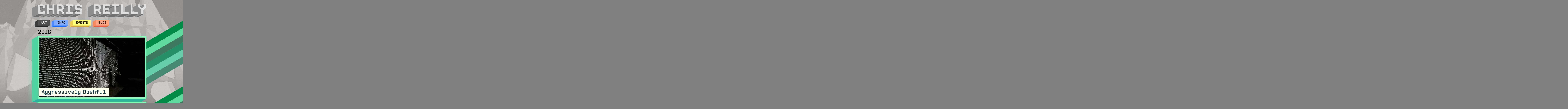

--- FILE ---
content_type: text/html; charset=UTF-8
request_url: https://chris-reilly.org/art/2016/
body_size: 5774
content:
<!DOCTYPE html>
<!--[if IE 7]>
<html class="ie ie7" lang="en-US">
<![endif]-->
<!--[if IE 8]>
<html class="ie ie8" lang="en-US">
<![endif]-->
<!--[if !(IE 7) | !(IE 8)  ]><!-->
<html lang="en-US">
<!--<![endif]-->
<head>
<meta charset="UTF-8" />
<meta name="viewport" content="width=device-width" />
<title>2016 | Chris Reilly</title>
<link rel="profile" href="http://gmpg.org/xfn/11" />
<link rel="pingback" href="https://chris-reilly.org/xmlrpc.php" />
<link rel="shortcut icon" href="https://chris-reilly.org/wp-content/themes/chris-custom/images/favicon.ico" />
<!--[if lt IE 9]>
<script src="https://chris-reilly.org/wp-content/themes/chris-custom/js/html5.js" type="text/javascript"></script>
<![endif]-->



<link rel='dns-prefetch' href='//fonts.googleapis.com' />
<link rel='dns-prefetch' href='//s.w.org' />
<link rel="alternate" type="application/rss+xml" title="Chris Reilly &raquo; Feed" href="https://chris-reilly.org/feed/" />
<link rel="alternate" type="application/rss+xml" title="Chris Reilly &raquo; Comments Feed" href="https://chris-reilly.org/comments/feed/" />
<link rel="alternate" type="application/rss+xml" title="Chris Reilly &raquo; 2016 Category Feed" href="https://chris-reilly.org/art/2016/feed/" />
		<script type="text/javascript">
			window._wpemojiSettings = {"baseUrl":"https:\/\/s.w.org\/images\/core\/emoji\/11\/72x72\/","ext":".png","svgUrl":"https:\/\/s.w.org\/images\/core\/emoji\/11\/svg\/","svgExt":".svg","source":{"concatemoji":"https:\/\/chris-reilly.org\/wp-includes\/js\/wp-emoji-release.min.js?ver=4.9.28"}};
			!function(e,a,t){var n,r,o,i=a.createElement("canvas"),p=i.getContext&&i.getContext("2d");function s(e,t){var a=String.fromCharCode;p.clearRect(0,0,i.width,i.height),p.fillText(a.apply(this,e),0,0);e=i.toDataURL();return p.clearRect(0,0,i.width,i.height),p.fillText(a.apply(this,t),0,0),e===i.toDataURL()}function c(e){var t=a.createElement("script");t.src=e,t.defer=t.type="text/javascript",a.getElementsByTagName("head")[0].appendChild(t)}for(o=Array("flag","emoji"),t.supports={everything:!0,everythingExceptFlag:!0},r=0;r<o.length;r++)t.supports[o[r]]=function(e){if(!p||!p.fillText)return!1;switch(p.textBaseline="top",p.font="600 32px Arial",e){case"flag":return s([55356,56826,55356,56819],[55356,56826,8203,55356,56819])?!1:!s([55356,57332,56128,56423,56128,56418,56128,56421,56128,56430,56128,56423,56128,56447],[55356,57332,8203,56128,56423,8203,56128,56418,8203,56128,56421,8203,56128,56430,8203,56128,56423,8203,56128,56447]);case"emoji":return!s([55358,56760,9792,65039],[55358,56760,8203,9792,65039])}return!1}(o[r]),t.supports.everything=t.supports.everything&&t.supports[o[r]],"flag"!==o[r]&&(t.supports.everythingExceptFlag=t.supports.everythingExceptFlag&&t.supports[o[r]]);t.supports.everythingExceptFlag=t.supports.everythingExceptFlag&&!t.supports.flag,t.DOMReady=!1,t.readyCallback=function(){t.DOMReady=!0},t.supports.everything||(n=function(){t.readyCallback()},a.addEventListener?(a.addEventListener("DOMContentLoaded",n,!1),e.addEventListener("load",n,!1)):(e.attachEvent("onload",n),a.attachEvent("onreadystatechange",function(){"complete"===a.readyState&&t.readyCallback()})),(n=t.source||{}).concatemoji?c(n.concatemoji):n.wpemoji&&n.twemoji&&(c(n.twemoji),c(n.wpemoji)))}(window,document,window._wpemojiSettings);
		</script>
		<style type="text/css">
img.wp-smiley,
img.emoji {
	display: inline !important;
	border: none !important;
	box-shadow: none !important;
	height: 1em !important;
	width: 1em !important;
	margin: 0 .07em !important;
	vertical-align: -0.1em !important;
	background: none !important;
	padding: 0 !important;
}
</style>
<link rel='stylesheet' id='crayon-css'  href='https://chris-reilly.org/wp-content/plugins/crayon-syntax-highlighter/css/min/crayon.min.css?ver=_2.7.2_beta' type='text/css' media='all' />
<link rel='stylesheet' id='contact-form-7-css'  href='https://chris-reilly.org/wp-content/plugins/contact-form-7/includes/css/styles.css?ver=5.0.5' type='text/css' media='all' />
<link rel='stylesheet' id='twentytwelve-fonts-css'  href='https://fonts.googleapis.com/css?family=Open+Sans:400italic,700italic,400,700&#038;subset=latin,latin-ext' type='text/css' media='all' />
<link rel='stylesheet' id='twentytwelve-style-css'  href='https://chris-reilly.org/wp-content/themes/chris-custom/style.css?ver=4.9.28' type='text/css' media='all' />
<!--[if lt IE 9]>
<link rel='stylesheet' id='twentytwelve-ie-css'  href='https://chris-reilly.org/wp-content/themes/chris-custom/css/ie.css?ver=20121010' type='text/css' media='all' />
<![endif]-->
<script type='text/javascript' src='https://chris-reilly.org/wp-includes/js/jquery/jquery.js?ver=1.12.4'></script>
<script type='text/javascript' src='https://chris-reilly.org/wp-includes/js/jquery/jquery-migrate.min.js?ver=1.4.1'></script>
<script type='text/javascript'>
/* <![CDATA[ */
var CrayonSyntaxSettings = {"version":"_2.7.2_beta","is_admin":"0","ajaxurl":"https:\/\/chris-reilly.org\/wp-admin\/admin-ajax.php","prefix":"crayon-","setting":"crayon-setting","selected":"crayon-setting-selected","changed":"crayon-setting-changed","special":"crayon-setting-special","orig_value":"data-orig-value","debug":""};
var CrayonSyntaxStrings = {"copy":"Press %s to Copy, %s to Paste","minimize":"Click To Expand Code"};
/* ]]> */
</script>
<script type='text/javascript' src='https://chris-reilly.org/wp-content/plugins/crayon-syntax-highlighter/js/min/crayon.min.js?ver=_2.7.2_beta'></script>
<script type='text/javascript' src='https://chris-reilly.org/wp-content/plugins/wonderplugin-lightbox/engine/wonderpluginlightbox.js?ver=1.5'></script>
<link rel='https://api.w.org/' href='https://chris-reilly.org/wp-json/' />
<link rel="EditURI" type="application/rsd+xml" title="RSD" href="https://chris-reilly.org/xmlrpc.php?rsd" />
<link rel="wlwmanifest" type="application/wlwmanifest+xml" href="https://chris-reilly.org/wp-includes/wlwmanifest.xml" /> 
<meta name="generator" content="WordPress 4.9.28" />
		<style type="text/css">.recentcomments a{display:inline !important;padding:0 !important;margin:0 !important;}</style>
		
<script type="text/javascript" src="https://chris-reilly.org/wp-content/themes/chris-custom/jquery_blueberry/jquery.blueberry.js"></script>

<link rel="stylesheet" type="text/css" href="https://chris-reilly.org/wp-content/themes/chris-custom/jquery_blueberry/blueberry.css">

<script type="text/javascript">
	jQuery(function($) {
		$(window).ready(function() {
			$(".menu-item").each(function() {
				$label = $(this).text();
				$(this).addClass($label);
			});
			if ($('body').hasClass('single') == true) {
				$name = $('.boxwhole').attr('id');
				$('#footer-stripes-tag').addClass($name);
			}
		});
	});
</script>

</head>


<body class="archive category category-66 custom-font-enabled single-author">
<div id="header-wrap">
<div id="headr">
	<a href="https://chris-reilly.org/" title="Chris Reilly" rel="home">
		<!--<img src="http://s93876915.onlinehome.us/chris-reilly_dotorg_WP-2013/wordpress/wp-content/uploads/2013/02/header.png" />-->
        
        <img src="https://chris-reilly.org/wp-content/themes/chris-custom/images/header.png" alt="Chris Reilly"/>
	</a>
</div>
</div>
<div id="page" class="hfeed site Art">
	<header id="masthead" class="site-header" role="banner">
		<hgroup>
			<!--<h1 class="site-title"><a href="https://chris-reilly.org/" title="Chris Reilly" rel="home">Chris Reilly</a></h1>
			<h2 class="site-description"></h2>-->
			
		</hgroup>

		<nav id="site-navigation" class="main-navigation" role="navigation">
						
			<!--<h3 class="menu-toggle">Menu</h3>-->
			<a class="assistive-text" href="#content" title="Skip to content">Skip to content</a>
			<div class="menu-header-container"><ul id="menu-header" class="nav-menu"><li id="menu-item-304" class="menu-item menu-item-type-taxonomy menu-item-object-category current-category-ancestor menu-item-304"><a href="https://chris-reilly.org/art/"><div class="nav_boxleft"></div>Art<div class="nav_boxbottom"></div></a></li>
<li id="menu-item-49" class="menu-item menu-item-type-taxonomy menu-item-object-category menu-item-49"><a href="https://chris-reilly.org/info/"><div class="nav_boxleft"></div>Info<div class="nav_boxbottom"></div></a></li>
<li id="menu-item-185" class="menu-item menu-item-type-taxonomy menu-item-object-category menu-item-185"><a href="https://chris-reilly.org/events/"><div class="nav_boxleft"></div>Events<div class="nav_boxbottom"></div></a></li>
<li id="menu-item-6" class="menu-item menu-item-type-taxonomy menu-item-object-category menu-item-6"><a href="https://chris-reilly.org/blog/"><div class="nav_boxleft"></div>Blog<div class="nav_boxbottom"></div></a></li>
</ul></div>		<!--<div class="-cat-title cat-title"></div>-->
        </nav><!-- #site-navigation -->

			</header><!-- #masthead -->

	<div id="main" class="wrapper">	<section id="primary" class="site-content">
		<div id="content" role="main"><!--CATEGORY-->
			            	<div class="subcat-title">2016</div>                	<div class="boxwhole Art" >
			<div class="fadeleft"></div>
			<div class="boxframe">
				<div class="boxleft"></div>
				<div class="boxcontent">
                    <article id="post-1218" class="post-1218 post type-post status-publish format-standard hentry category-66 category-art category-cdt-portfolio category-mitact category-rutgers category-usc">
                        
                        	<div class="slidetext">
                            
                            
                                                        <a href="https://chris-reilly.org/art/aggressively-bashful/">
                            <div class="entry-title-box">
                                <div class="entry-title-boxleft"></div>
                                <h2 class="entry-title">Aggressively Bashful</h2>
                                <div class="entry-title-boxbottom"></div>
                            </div></a>
                            
                                                        </div>
                            <a href="https://chris-reilly.org/art/aggressively-bashful/"><img width="960" height="540" src="https://chris-reilly.org/wp-content/uploads/2016-03-24-10.46.27-960x540.jpg" class="attachment-large size-large" alt="" srcset="https://chris-reilly.org/wp-content/uploads/2016-03-24-10.46.27-960x540.jpg 960w, https://chris-reilly.org/wp-content/uploads/2016-03-24-10.46.27-420x236.jpg 420w, https://chris-reilly.org/wp-content/uploads/2016-03-24-10.46.27-624x351.jpg 624w, https://chris-reilly.org/wp-content/uploads/2016-03-24-10.46.27.jpg 1600w" sizes="(max-width: 960px) 100vw, 960px" /></a>                
                        
                
                    </article>
                 </div><!-- #post -->
              <div class="boxbottom"></div>
			</div>
		<div class="stripebox">
		<div class="stripes stripes1"></div><div class="stripes stripes2"></div><div class="stripes stripes3"></div><div class="stripes stripes4"></div><div class="stripes stripes5"></div><div class="stripes stripes6"></div>        </div>
	</div>	<div class="boxwhole Art" >
			<div class="fadeleft"></div>
			<div class="boxframe">
				<div class="boxleft"></div>
				<div class="boxcontent">
                    <article id="post-1227" class="post-1227 post type-post status-publish format-standard hentry category-66 category-art category-cdt-portfolio category-mitact category-rutgers">
                        
                        	<div class="slidetext">
                            
                            
                                                        <a href="https://chris-reilly.org/art/wetdry-mix/">
                            <div class="entry-title-box">
                                <div class="entry-title-boxleft"></div>
                                <h2 class="entry-title">Wet/Dry Mix</h2>
                                <div class="entry-title-boxbottom"></div>
                            </div></a>
                            
                                                        </div>
                            <a href="https://chris-reilly.org/art/wetdry-mix/"><img width="960" height="540" src="https://chris-reilly.org/wp-content/uploads/wetdry-960x540.jpg" class="attachment-large size-large" alt="" srcset="https://chris-reilly.org/wp-content/uploads/wetdry-960x540.jpg 960w, https://chris-reilly.org/wp-content/uploads/wetdry-420x236.jpg 420w, https://chris-reilly.org/wp-content/uploads/wetdry-624x351.jpg 624w, https://chris-reilly.org/wp-content/uploads/wetdry.jpg 1280w" sizes="(max-width: 960px) 100vw, 960px" /></a>                
                        
                
                    </article>
                 </div><!-- #post -->
              <div class="boxbottom"></div>
			</div>
		<div class="stripebox">
		<div class="stripes stripes1"></div><div class="stripes stripes2"></div><div class="stripes stripes3"></div><div class="stripes stripes4"></div><div class="stripes stripes5"></div><div class="stripes stripes6"></div>        </div>
	</div>	<div class="boxwhole Art" >
			<div class="fadeleft"></div>
			<div class="boxframe">
				<div class="boxleft"></div>
				<div class="boxcontent">
                    <article id="post-283" class="post-283 post type-post status-publish format-standard hentry category-52 category-51 category-61 category-66 category-art category-mitact category-rutgers category-usc">
                        
                        	<div class="slidetext">
                            
                            
                                                        <a href="https://chris-reilly.org/art/intimate-instruments/">
                            <div class="entry-title-box">
                                <div class="entry-title-boxleft"></div>
                                <h2 class="entry-title">Intimate Instruments Workshop</h2>
                                <div class="entry-title-boxbottom"></div>
                            </div></a>
                            
                            <p>A musical instrument that can&#8217;t be heard by an audience</p>                            </div>
                            <a href="https://chris-reilly.org/art/intimate-instruments/"><img width="960" height="641" src="https://chris-reilly.org/wp-content/uploads/intimate-instruments-ljubljana15-019-1-960x641.jpg" class="attachment-large size-large" alt="" srcset="https://chris-reilly.org/wp-content/uploads/intimate-instruments-ljubljana15-019-1-960x641.jpg 960w, https://chris-reilly.org/wp-content/uploads/intimate-instruments-ljubljana15-019-1-420x280.jpg 420w, https://chris-reilly.org/wp-content/uploads/intimate-instruments-ljubljana15-019-1-768x513.jpg 768w, https://chris-reilly.org/wp-content/uploads/intimate-instruments-ljubljana15-019-1-624x417.jpg 624w" sizes="(max-width: 960px) 100vw, 960px" /></a>                
                        
                
                    </article>
                 </div><!-- #post -->
              <div class="boxbottom"></div>
			</div>
		<div class="stripebox">
		<div class="stripes stripes1"></div><div class="stripes stripes2"></div><div class="stripes stripes3"></div><div class="stripes stripes4"></div><div class="stripes stripes5"></div><div class="stripes stripes6"></div>        </div>
	</div>    
                
</div><!-- #content -->
</section><!-- #primary -->


	</div><!-- #main .wrapper -->
</div><!-- #page -->
	<footer id="colophon" role="contentinfo">
		
		<div class="stripebox-footer">
		<div class="stripes" style="opacity:0.05;"></div><div class="stripes" style="opacity:0.06;"></div><div class="stripes" style="opacity:0.08;"></div><div class="stripes" style="opacity:0.07;"></div><div class="stripes" style="opacity:0.09;"></div><div class="stripes" style="opacity:0.05;"></div><div class="stripes" style="opacity:0.08;"></div><div class="stripes" style="opacity:0.06;"></div><div class="stripes" style="opacity:0.1;"></div><div class="stripes" style="opacity:0.08;"></div><div class="stripes" style="opacity:0.07;"></div><div class="stripes" style="opacity:0.05;"></div><div class="stripes" style="opacity:0.05;"></div><div class="stripes" style="opacity:0.07;"></div><div class="stripes" style="opacity:0.08;"></div><div class="stripes" style="opacity:0.07;"></div><div class="stripes" style="opacity:0.09;"></div><div class="stripes" style="opacity:0.1;"></div><div class="stripes" style="opacity:0.09;"></div><div class="stripes" style="opacity:0.08;"></div><div class="stripes" style="opacity:0.07;"></div><div class="stripes" style="opacity:0.05;"></div><div class="stripes" style="opacity:0.05;"></div><div class="stripes" style="opacity:0.06;"></div><div class="stripes" style="opacity:0.1;"></div><div class="stripes" style="opacity:0.05;"></div><div class="stripes" style="opacity:0.1;"></div><div class="stripes" style="opacity:0.06;"></div><div class="stripes" style="opacity:0.05;"></div><div class="stripes" style="opacity:0.08;"></div><div class="stripes" style="opacity:0.05;"></div><div class="stripes" style="opacity:0.07;"></div><div class="stripes" style="opacity:0.06;"></div><div class="stripes" style="opacity:0.1;"></div><div class="stripes" style="opacity:0.06;"></div><div class="stripes" style="opacity:0.1;"></div><div class="stripes" style="opacity:0.05;"></div><div class="stripes" style="opacity:0.09;"></div><div class="stripes" style="opacity:0.06;"></div><div class="stripes" style="opacity:0.09;"></div><div class="stripes" style="opacity:0.08;"></div><div class="stripes" style="opacity:0.09;"></div><div class="stripes" style="opacity:0.08;"></div><div class="stripes" style="opacity:0.09;"></div><div class="stripes" style="opacity:0.09;"></div><div class="stripes" style="opacity:0.1;"></div><div class="stripes" style="opacity:0.1;"></div><div class="stripes" style="opacity:0.05;"></div><div class="stripes" style="opacity:0.09;"></div><div class="stripes" style="opacity:0.08;"></div><div class="stripes" style="opacity:0.06;"></div><div class="stripes" style="opacity:0.05;"></div><div class="stripes" style="opacity:0.1;"></div><div class="stripes" style="opacity:0.09;"></div><div class="stripes" style="opacity:0.09;"></div><div class="stripes" style="opacity:0.09;"></div><div class="stripes" style="opacity:0.08;"></div><div class="stripes" style="opacity:0.06;"></div><div class="stripes" style="opacity:0.05;"></div><div class="stripes" style="opacity:0.08;"></div><div class="stripes" style="opacity:0.05;"></div><div class="stripes" style="opacity:0.07;"></div><div class="stripes" style="opacity:0.05;"></div><div class="stripes" style="opacity:0.07;"></div><div class="stripes" style="opacity:0.05;"></div><div class="stripes" style="opacity:0.07;"></div><div class="stripes" style="opacity:0.06;"></div><div class="stripes" style="opacity:0.06;"></div><div class="stripes" style="opacity:0.05;"></div><div class="stripes" style="opacity:0.1;"></div><div class="stripes" style="opacity:0.09;"></div><div class="stripes" style="opacity:0.1;"></div><div class="stripes" style="opacity:0.06;"></div><div class="stripes" style="opacity:0.08;"></div><div class="stripes" style="opacity:0.05;"></div><div class="stripes" style="opacity:0.07;"></div><div class="stripes" style="opacity:0.1;"></div><div class="stripes" style="opacity:0.06;"></div><div class="stripes" style="opacity:0.06;"></div><div class="stripes" style="opacity:0.08;"></div><div class="stripes" style="opacity:0.07;"></div><div class="stripes" style="opacity:0.06;"></div><div class="stripes" style="opacity:0.05;"></div><div class="stripes" style="opacity:0.09;"></div><div class="stripes" style="opacity:0.05;"></div><div class="stripes" style="opacity:0.09;"></div><div class="stripes" style="opacity:0.06;"></div><div class="stripes" style="opacity:0.06;"></div><div class="stripes" style="opacity:0.08;"></div><div class="stripes" style="opacity:0.09;"></div><div class="stripes" style="opacity:0.1;"></div><div class="stripes" style="opacity:0.1;"></div><div class="stripes" style="opacity:0.06;"></div><div class="stripes" style="opacity:0.05;"></div><div class="stripes" style="opacity:0.07;"></div><div class="stripes" style="opacity:0.07;"></div><div class="stripes" style="opacity:0.07;"></div><div class="stripes" style="opacity:0.1;"></div><div class="stripes" style="opacity:0.05;"></div><div class="stripes" style="opacity:0.07;"></div>		</div>

		<div id="footer-frame">
		<div id="footer-wrap">
		<div id="footer-content">
		<div class="footer-sidebar" id="footer-sidebar4">
			<aside id="nav_menu-2" class="widget widget_nav_menu"><h3 class="widget-title">Pages</h3><div class="menu-footer-container"><ul id="menu-footer" class="menu"><li id="menu-item-224" class="menu-item menu-item-type-taxonomy menu-item-object-category current-category-ancestor menu-item-224"><a href="https://chris-reilly.org/art/">Art</a></li>
<li id="menu-item-207" class="menu-item menu-item-type-post_type menu-item-object-post menu-item-207"><a href="https://chris-reilly.org/info/bio/">Bio</a></li>
<li id="menu-item-67" class="menu-item menu-item-type-taxonomy menu-item-object-category menu-item-67"><a href="https://chris-reilly.org/blog/">Blog</a></li>
<li id="menu-item-206" class="menu-item menu-item-type-post_type menu-item-object-post menu-item-206"><a href="https://chris-reilly.org/info/contact/">Contact</a></li>
<li id="menu-item-205" class="menu-item menu-item-type-post_type menu-item-object-post menu-item-205"><a href="https://chris-reilly.org/info/cv-resume/">CV/Resume</a></li>
<li id="menu-item-225" class="menu-item menu-item-type-taxonomy menu-item-object-category menu-item-225"><a href="https://chris-reilly.org/events/">Events</a></li>
<li id="menu-item-61" class="menu-item menu-item-type-post_type menu-item-object-page menu-item-home menu-item-61"><a href="https://chris-reilly.org/">Home</a></li>
<li id="menu-item-64" class="menu-item menu-item-type-taxonomy menu-item-object-category menu-item-64"><a href="https://chris-reilly.org/info/">Info</a></li>
<li id="menu-item-1379" class="menu-item menu-item-type-post_type menu-item-object-page menu-item-1379"><a href="https://chris-reilly.org/sitemap/">Sitemap</a></li>
</ul></div></aside>        </div>
        <div class="footer-sidebar" id="footer-sidebar5">
			<aside id="search-3" class="widget widget_search"><form role="search" method="get" id="searchform" action="https://chris-reilly.org/">
    
        <input type="submit" id="searchsubmit" value="Go" />
    <div>
        <input type="text" value="" placeholder="Search:" name="s" id="search" />
    </div>
</form></aside><aside id="nav_menu-3" class="widget widget_nav_menu"><h3 class="widget-title">Social</h3><div class="menu-footer-social-links-container"><ul id="menu-footer-social-links" class="menu"><li id="menu-item-92" class="menu-item menu-item-type-custom menu-item-object-custom menu-item-92"><a href="https://twitter.com/rainbow_lazer">@rainbow_lazer</a></li>
<li id="menu-item-682" class="menu-item menu-item-type-custom menu-item-object-custom menu-item-682"><a href="https://soundcloud.com/rainbow_lazer">soundcloud</a></li>
<li id="menu-item-91" class="menu-item menu-item-type-custom menu-item-object-custom menu-item-91"><a href="https://github.com/rainbow-lazer">github</a></li>
<li id="menu-item-93" class="menu-item menu-item-type-custom menu-item-object-custom menu-item-93"><a href="http://www.youtube.com/user/rainbowlazer">youtube</a></li>
</ul></div></aside>        </div>
        <div class="footer-sidebar" id="footer-sidebar6">
			<aside id="meta-3" class="widget widget_meta"><h3 class="widget-title">Admin</h3>  <ul>
        <li>
      <a href="https://chris-reilly.org/wp-login.php">Log in</a>    </li>
      </ul>
  </aside>        </div>
        </div>
        </div>
        </div>
        
	</footer><!-- #colophon -->

<div id="wonderpluginlightbox_options" data-skinsfoldername="skins/default/"  data-jsfolder="https://chris-reilly.org/wp-content/plugins/wonderplugin-lightbox/engine/" data-responsive="true" data-autoplay="true" data-html5player="true" data-overlaybgcolor="#000" data-overlayopacity="0.9" data-bgcolor="#FFF" data-borderradius="0" data-thumbwidth="96" data-thumbheight="72" data-thumbtopmargin="12" data-thumbbottommargin="12" data-barheight="48" data-showtitle="true" data-titlebottomcss="{color:#333; font-size:14px; font-family:Armata,sans-serif,Arial; overflow:hidden; text-align:left;}" data-showdescription="true" data-descriptionbottomcss="{color:#333; font-size:12px; font-family:Arial,Helvetica,sans-serif; overflow:hidden; text-align:left; margin:4px 0px 0px; padding: 0px;}" style="display:none;"></div><div class="wonderplugin-engine"><a href="http://www.wonderplugin.com/wordpress-lightbox/" title="WordPress Image Lightbox Plugin">WordPress Image Lightbox Plugin</a></div><script type='text/javascript'>
/* <![CDATA[ */
var wpcf7 = {"apiSettings":{"root":"https:\/\/chris-reilly.org\/wp-json\/contact-form-7\/v1","namespace":"contact-form-7\/v1"},"recaptcha":{"messages":{"empty":"Please verify that you are not a robot."}}};
/* ]]> */
</script>
<script type='text/javascript' src='https://chris-reilly.org/wp-content/plugins/contact-form-7/includes/js/scripts.js?ver=5.0.5'></script>
<script type='text/javascript' src='https://chris-reilly.org/wp-content/themes/chris-custom/js/navigation.js?ver=1.0'></script>
<script type='text/javascript' src='https://chris-reilly.org/wp-includes/js/wp-embed.min.js?ver=4.9.28'></script>
				<div class="2016" id="footer-stripes-tag">
		<!--<div class="stripebox-bot">
				</div>-->
		</div>
</body>
</html>

--- FILE ---
content_type: text/css
request_url: https://chris-reilly.org/wp-content/themes/chris-custom/style.css?ver=4.9.28
body_size: 75659
content:
/*
Theme Name: Twenty Twelve
Theme URI: http://wordpress.org/extend/themes/twentytwelve
Author: the WordPress team
Author URI: http://wordpress.org/
Description: The 2012 theme for WordPress is a fully responsive theme that looks great on any device. Features include a front page template with its own widgets, an optional display font, styling for post formats on both index and single views, and an optional no-sidebar page template. Make it yours with a custom menu, header image, and background.
Version: 1.1
License: GNU General Public License v2 or later
License URI: http://www.gnu.org/licenses/gpl-2.0.html
Tags: light, gray, white, one-column, two-columns, right-sidebar, flexible-width, custom-background, custom-header, custom-menu, editor-style, featured-images, flexible-header, full-width-template, microformats, post-formats, rtl-language-support, sticky-post, theme-options, translation-ready
Text Domain: twentytwelve

This theme, like WordPress, is licensed under the GPL.
Use it to make something cool, have fun, and share what you've learned with others.
*/

/* =Notes
--------------------------------------------------------------
This stylesheet uses rem values with a pixel fallback. The rem
values (and line heights) are calculated using two variables:

$rembase:     94;
$line-height: 24;

---------- Examples

* Use a pixel value with a rem fallback for font-size, padding, margins, etc.
	padding: 5px 0;
	padding: 0.357142857rem 0; (5 / $rembase)

* Set a font-size and then set a line-height based on the font-size
	font-size: 16px
	font-size: 1.142857143rem; (16 / $rembase)
	line-height: 1.5; ($line-height / 16)

---------- Vertical spacing

Vertical spacing between most elements should use 24px or 48px
to maintain vertical rhythm:

.my-new-div {
	margin: 24px 0;
	margin: 1.714285714rem 0; ( 24 / $rembase )
}

---------- Further reading

http://snook.ca/archives/html_and_css/font-size-with-rem
http://blog.typekit.com/2011/11/09/type-study-sizing-the-legible-letter/


/* =Reset

-------------------------------------------------------------- */

html, body, div, span, applet, object, iframe, h1, h2, h3, h4, h5, h6, p, blockquote, pre, a, abbr, acronym, address, big, cite, code, del, dfn, em, img, ins, kbd, q, s, samp, small, strike, strong, sub, sup, tt, var, b, u, i, center, dl, dt, dd, ol, ul, li, fieldset, form, label, legend, table, caption, tbody, tfoot, thead, tr, th, td, article, aside, canvas, details, embed, figure, figcaption, footer, header, hgroup, menu, nav, output, ruby, section, summary, time, mark, audio, video {
	margin: 0;
	padding: 0;
	border: 0;
	font-size: 100%;
	vertical-align: baseline;
}
strong {
font-weight: bold;
font-family: heroregular, arial,sans-serif;
    letter-spacing: 1px;
    word-spacing: 1px;
}
body {
	line-height: 26px;
	line-height: 1.625rem;
}
ol,
ul {
	list-style: none;
}
blockquote,
q {
	quotes: none;
}
blockquote:before,
blockquote:after,
q:before,
q:after {
	content: '';
	content: none;
}
table {
	border-collapse: collapse;
	border-spacing: 0;
	margin-left: 30px;
    margin-right: 30px;
	width: auto;
    height: auto;
}

table, th, td {
   border: 1px solid #bbb;
} 

th, td{ padding: 5px; }

tr, td{width: auto;
            height: auto; }

td{vertical-align:middle;}

caption,
th,
td {
	font-weight: normal;
	text-align: left;
}
h1,
h2,
h3,
h4,
h5,
h6 {
	clear: both;
	font-family: CPMono_v07Light, Monaco, monospace;
	font-weight: normal;
}



html {
	overflow-y: scroll;
	overflow-x: hidden;
	font-size: 100%;
	-webkit-text-size-adjust: 100%;
	-ms-text-size-adjust: 100%;
}
a:focus {
	outline: thin dotted;
}
article,
aside,
details,
figcaption,
figure,
footer,
header,
hgroup,
nav,
section {
	display: block;
}
audio,
canvas,
video {
	display: inline-block;
}
audio:not([controls]) {
	display: none;
}
del {
	color: #333;
}
ins {
	background: #fff9c0;
	text-decoration: none;
}
hr {
	background-color: #ccc;
	border: 0;
	height: 1px;
	margin: 24px;
	margin-bottom: 1.714285714rem;
}
sub,
sup {
	font-size: 75%;
	line-height: 0;
	position: relative;
	vertical-align: baseline;
}
sup {
	top: -0.5em;
}
sub {
	bottom: -0.25em;
}
small {
	font-size: smaller;
}
img {
	border: 0;
	-ms-interpolation-mode: bicubic;
}

/* Clearing floats */
.clear:after,
.wrapper:after,
.format-status .entry-header:after {
	clear: both;
}
.clear:before,
.clear:after,
.wrapper:before,
.wrapper:after,
.format-status .entry-header:before,
.format-status .entry-header:after {
	display: table;
	content: "";
}


/* =Repeatable patterns
-------------------------------------------------------------- */

/* Small headers */
.archive-title,
.page-title,
.widget-title,
.entry-content th,
.comment-content th {
	font-size: 11px;
	font-size: 0.785714286rem;
	line-height: 2.181818182;
	font-weight: normal;
	text-transform: uppercase;
	color: #636363;
}


/* Shared Post Format styling */
article.format-quote footer.entry-meta,
article.format-link footer.entry-meta,
article.format-status footer.entry-meta {
	font-size: 11px;
	font-size: 0.785714286rem;
	line-height: 2.181818182;
}

/* Form fields, general styles first */
button,
input,
textarea {
	border: 1px solid #ccc;
    border-radius: 3px;
    font-family: inherit;
    font-size: 15px;
    padding: 0.3rem;
}
button,
input {
    line-height: normal;
}
textarea {
	font-size: 100%;
	overflow: auto;
	vertical-align: top;
}

form {
	font-family:hero_lightlight, Arial, Helvetica, sans-serif;
}

/* Reset non-text input types */
input[type="checkbox"],
input[type="radio"],
input[type="file"],
input[type="hidden"],
input[type="image"],
input[type="color"] {
	border: 0;
	border-radius: 0;
	padding: 0;
}

/* Buttons */
.menu-toggle,
input[type="submit"],
input[type="button"],
input[type="reset"],
article.post-password-required input[type=submit],
li.bypostauthor cite span {
	padding: 6px 10px;
	padding: 0.428571429rem 0.714285714rem;
	font-size: 11px;
	font-size: 0.785714286rem;
	line-height: 1.428571429;
	font-weight: normal;
	color: #7c7c7c;
	background-color: #e6e6e6;
	background-repeat: repeat-x;
	background-image: -moz-linear-gradient(top, #f4f4f4, #e6e6e6);
	background-image: -ms-linear-gradient(top, #f4f4f4, #e6e6e6);
	background-image: -webkit-linear-gradient(top, #f4f4f4, #e6e6e6);
	background-image: -o-linear-gradient(top, #f4f4f4, #e6e6e6);
	background-image: linear-gradient(top, #f4f4f4, #e6e6e6);
	border: 1px solid #d2d2d2;
	border-radius: 3px;
	box-shadow: 0 1px 2px rgba(64, 64, 64, 0.1);
}
.menu-toggle,
button,
input[type="submit"],
input[type="button"],
input[type="reset"] {
	cursor: pointer;
}
button[disabled],
input[disabled] {
    cursor: default;
}
.menu-toggle:hover,
button:hover,
input[type="submit"]:hover,
input[type="button"]:hover,
input[type="reset"]:hover,
article.post-password-required input[type=submit]:hover {
	color: #5e5e5e;
	background-color: #ebebeb;
	background-repeat: repeat-x;
	background-image: -moz-linear-gradient(top, #f9f9f9, #ebebeb);
	background-image: -ms-linear-gradient(top, #f9f9f9, #ebebeb);
	background-image: -webkit-linear-gradient(top, #f9f9f9, #ebebeb);
	background-image: -o-linear-gradient(top, #f9f9f9, #ebebeb);
	background-image: linear-gradient(top, #f9f9f9, #ebebeb);
}
.menu-toggle:active,
.menu-toggle.toggled-on,
button:active,
input[type="submit"]:active,
input[type="button"]:active,
input[type="reset"]:active {
	color: #757575;
	background-color: #e1e1e1;
	background-repeat: repeat-x;
	background-image: -moz-linear-gradient(top, #ebebeb, #e1e1e1);
	background-image: -ms-linear-gradient(top, #ebebeb, #e1e1e1);
	background-image: -webkit-linear-gradient(top, #ebebeb, #e1e1e1);
	background-image: -o-linear-gradient(top, #ebebeb, #e1e1e1);
	background-image: linear-gradient(top, #ebebeb, #e1e1e1);
	box-shadow: inset 0 0 8px 2px #c6c6c6, 0 1px 0 0 #f4f4f4;
	border: none;
}
li.bypostauthor cite span {
	color: #fff;
	background-color: #21759b;
	background-image: none;
	border: 1px solid #1f6f93;
	border-radius: 2px;
	box-shadow: none;
	padding: 0;
}

/* Responsive images */
.entry-content img,
.comment-content img,
.widget img {
	max-width: 100%; /* Fluid images for posts, comments, and widgets */
}
img[class*="align"],
img[class*="wp-image-"],
img[class*="attachment-"] {
	height: auto; /* Make sure images with WordPress-added height and width attributes are scaled correctly */
}
img.size-full,
img.size-large,
img.header-image,
img.wp-post-image {
	max-width: 100%;
	height: auto; /* Make sure images with WordPress-added height and width attributes are scaled correctly */
}

/* Make sure videos and embeds fit their containers */
embed,
iframe,
object,
video {
	max-width: 100%;
}
.entry-content .twitter-tweet-rendered {
	max-width: 100% !important; /* Override the Twitter embed fixed width */
}

/* Images */
.alignleft {
	float: left;
}
.alignright {
	float: right;
}
.aligncenter {
	display: block;
	margin-left: auto;
	margin-right: auto;
}
.entry-content img,
.comment-content img,
.widget img,
img.header-image,
.author-avatar img,
img.wp-post-image {
	/* Add fancy borders to all WordPress-added images but not things like badges and icons and the like */
	border-radius: 3px;
	box-shadow: 0 1px 4px rgba(0, 0, 0, 0.2);
}
.wp-caption {
	max-width: 100%; /* Keep wide captions from overflowing their container. */
}
.wp-caption .wp-caption-text,
.gallery-caption,
.entry-caption {

	
    font-size: 0.7rem;
    padding: 0 10px !important;
    text-align: left;
    text-transform: lowercase;
	bottom: 7px;
    position: absolute;
    left: 6px;
}
img.wp-smiley,
.rsswidget img {
	border: 0;
	border-radius: 0;
	box-shadow: none;
	margin-bottom: 0;
	margin-top: 0;
	padding: 0;
}
.entry-content dl.gallery-item {
	margin: 0;
}
.gallery-item a,
.gallery-caption {
	width: 90%;
}
.gallery-item a {
	display: block;
}
.gallery-caption a {
	display: inline;
}
.gallery-columns-1 .gallery-item a {
	max-width: 100%;
	width: auto;
}
.gallery .gallery-icon img {
	height: auto;
	max-width: 90%;
	padding: 5%;
}
.gallery-columns-1 .gallery-icon img {
	padding: 3%;
}

/* Navigation */
.site-content nav {
	clear: both;
	line-height: 2;
	overflow: hidden;
}

.nav-single{padding-top: 20px;}
.nav-single span{max-width:48%;
line-height: 1.25;}

#nav-above {
	padding: 24px 0;
	padding: 1.714285714rem 0;
}
#nav-above {
	display: none;
}
.paged #nav-above {
	display: block;
}
.nav-previous,
.previous-image {
	float: left;
	padding-left: 10px;
}
.nav-next,
.next-image {
	float: right;
	text-align: right;
	padding-right: 10px;
}
.nav-single + .comments-area,
#comment-nav-above {
	margin: 48px 0;
	margin: 3.428571429rem 0;
}

/* Author profiles */
.author .archive-header {
	margin-bottom: 24px;
	margin-bottom: 1.714285714rem;
}
.author-info {
	border-top: 1px solid #ededed;
	margin: 24px 0;
	margin: 1.714285714rem 0;
	padding-top: 24px;
	padding-top: 1.714285714rem;
	overflow: hidden;
}
.author-description p {
	color: #757575;
	font-size: 13px;
	font-size: 0.928571429rem;
	line-height: 1.846153846;
}
.author.archive .author-info {
	border-top: 0;
	margin: 0 0 48px;
	margin: 0 0 3.428571429rem;
}
.author.archive .author-avatar {
	margin-top: 0;
}


/* =Basic structure
-------------------------------------------------------------- */

/* Body, links, basics */
@font-face {
    font-family: 'CPMono_v07Light';
    src: url('fonts/CPMono_v07_Light-webfont.woff') format('woff'),
         url('fonts/CPMono_v07_Light-webfont.svg#CPMono_v07Light') format('svg');
    font-weight: normal;
    font-style: normal;
}
@font-face {
    font-family: 'CPMono_v07Plain';
    src: url('fonts/CPMono_v07_Plain-webfont.woff') format('woff'),
         url('fonts/CPMono_v07_Plain-webfont.svg#CPMono_v07Plain') format('svg');
    font-weight: normal;
    font-style: normal;
}
@font-face {
    font-family: 'CPMono_v07Bold';
    src: url('fonts/CPMono_v07_Bold-webfont.woff') format('woff'),
         url('fonts/CPMono_v07_Bold-webfont.svg#CPMono_v07Bold') format('svg');
    font-weight: normal;
    font-style: normal;
}
@font-face {
    font-family: 'CPMono_v07Black';
    src: url('fonts/CPMono_v07_Black-webfont.woff') format('woff'),
         url('fonts/CPMono_v07_Black-webfont.svg#CPMono_v07Black') format('svg');
    font-weight: normal;
    font-style: normal;

}
@font-face {
    font-family: 'CPMono_v07ExtraLight';
    src: url('fonts/CPMono_v07_ExtraLight-webfont.woff') format('woff'),
         url('fonts/CPMono_v07_ExtraLight-webfont.svg#CPMono_v07ExtraLight') format('svg');
    font-weight: normal;
    font-style: normal;

}
@font-face {
    font-family: 'hero_lightlight';
    src: url('fonts/hero_light-webfont.eot');
    src: url('fonts/hero_light-webfont.eot?#iefix') format('embedded-opentype'),
         url('fonts/hero_light-webfont.woff') format('woff'),
         url('fonts/hero_light-webfont.ttf') format('truetype'),
         url('fonts/hero_light-webfont.svg#hero_lightlight') format('svg');
    font-weight: normal;
    font-style: normal;
}
@font-face {
    font-family: 'heroregular';
    src: url('fonts/hero-webfont.eot');
    src: url('fonts/hero-webfont.eot?#iefix') format('embedded-opentype'),
         url('fonts/hero-webfont.woff') format('woff'),
         url('fonts/hero-webfont.ttf') format('truetype'),
         url('fonts/hero-webfont.svg#heroregular') format('svg');
    font-weight: normal;
    font-style: normal;

}
@font-face {
    font-family: 'raleway';
    src: url('fonts/raleway_thin-webfont.eot');
    src: url('fonts/raleway_thin-webfont.eot?#iefix') format('embedded-opentype'),
         url('fonts/raleway_thin-webfont.woff') format('woff'),
         url('fonts/raleway_thin-webfont.ttf') format('truetype'),
         url('fonts/raleway_thin-webfont.svg') format('svg');
    font-weight: normal;
    font-style: normal;

}
html {
	font-size: 100%;
	background: none repeat scroll 0 0 rgb(128, 128, 128);
}
body {
	background: url("images/ricepaper5.png") repeat scroll top left,
				url("images/bottom-rocks.png") no-repeat scroll center bottom 445px,
				url("images/mountain.png") no-repeat scroll center top;
    font-family: CPMono_v07Light,Monaco,monospace;
    font-size: 1rem;
    overflow-x: hidden;
    text-rendering: optimizespeed;
}
#main{}	
body.custom-font-enabled {
}
a, .introbox h2 {
	outline: none;
	color: #0f3647;
	text-decoration: none;
}
a:hover {
	color: #222296;
}

/* Assistive text */
.assistive-text,
.site .screen-reader-text {
	position: absolute !important;
	clip: rect(1px, 1px, 1px, 1px);
}
.main-navigation .assistive-text:hover,
.main-navigation .assistive-text:active,
.main-navigation .assistive-text:focus {
	background: #fff;
	border: 2px solid #333;
	border-radius: 3px;
	clip: auto !important;
	color: #000;
	display: block;
	font-size: 12px;
	padding: 12px;
	position: absolute;
	top: 5px;
	left: 5px;
	z-index: 100000; /* Above WP toolbar */
}

/* Page structure */
.site {
	left: -20px;
    position: relative;
}
.site-content {
	margin-top:10px;
}
.widget-area {
	margin: 24px 0 0;
	margin: 1.714285714rem 0 0;
}

/* Header */
.site-header {
	padding: 0;
}
.site-header h1,
.site-header h2 {
	text-align: center;
}
.site-header h1 a,
.site-header h2 a {
	color: #515151;
	display: inline-block;
	text-decoration: none;
}
.site-header h1 a:hover,
.site-header h2 a:hover {
	color: #21759b;
}
.site-header h1 {
	font-size: 24px;
	font-size: 1.714285714rem;
	line-height: 1.285714286;
	margin-bottom: 14px;
	margin-bottom: 1rem;
}
.site-header h2 {
	font-weight: normal;
	font-size: 13px;
	font-size: 0.928571429rem;
	line-height: 1.846153846;
	color: #757575;
}
.header-image {
	margin-top: 24px;
	margin-top: 1.714285714rem;
}

/* Navigation Menu */
.main-navigation {
	text-align: left;
	/*overflow: hidden;*/
	padding-top: 20px;
	padding-bottom: 18px;
	padding-left: 40px;
}
.archive .main-navigation {
	overflow: hidden;
}
.main-navigation li {
	margin-top: 0px;
	font-size: 18px;
	line-height:18px;
	font-size: 1.3rem;
    line-height: 1.125rem;
}
.main-navigation a {
	color: black;
}
.main-navigation a:hover {
	text-decoration:none;
}
.main-navigation ul.nav-menu,
.main-navigation div.nav-menu > ul {

}
.main-navigation ul.nav-menu.toggled-on,
.menu-toggle {
	display: inline-block;
}

/* Banner */
section[role="banner"] {
	margin-bottom: 48px;
	margin-bottom: 3.428571429rem;
}

/* Sidebar */
.widget-area .widget {
	-webkit-hyphens: auto;
	-moz-hyphens: auto;
	hyphens: auto;
	margin-bottom: 48px;
	margin-bottom: 3.428571429rem;
	word-wrap: break-word;
}
.widget-area .widget h3 {
	margin-bottom: 24px;
	margin-bottom: 1.714285714rem;
}
.widget-area .widget p,
.widget-area .widget li,
.widget-area .widget .textwidget {
	font-size: 13px;
	font-size: 0.928571429rem;
	line-height: 1.846153846;
}
.widget-area .widget p {
	margin-bottom: 24px;
	margin-bottom: 1.714285714rem;
}
.widget-area .textwidget ul {
	list-style: disc outside;
	margin: 0 0 24px;
	margin: 0 0 1.714285714rem;
}
.widget-area .textwidget li {
	margin-left: 36px;
	margin-left: 2.571428571rem;
}
.widget-area .widget a {
	color: #757575;
}
.widget-area .widget a:hover {
	color: #21759b;
}
.widget-area #s {
	width: 53.66666666666%; /* define a width to avoid dropping a wider submit button */
}

/* Footer */
footer[role="contentinfo"] {
	border-bottom: 15px solid rgb(0, 0, 0);
    border-top: 15px solid rgb(150, 150, 150);
    margin-bottom: 40px;
    margin-top: 20px;
	z-index: 1;
}
#footer-frame {
	-webkit-box-shadow: inset 0px 0px 80px 0px rgba(0, 0, 0, 0.4);
	box-shadow: inset 0px 0px 80px 0px rgba(0, 0, 0, 0.4);
}
#footer-wrap {
max-width: 1020px;
margin-left: auto;
margin-right: auto;
}
#footer-content {
margin-left: 40px;
margin-right: 10px;
padding-top: 20px;
padding-bottom: 20px;
overflow: hidden;
}

#footer-content * {
text-transform: uppercase;
letter-spacing: 4px;
color: rgb(220, 220, 220);

}

#footer-content .menu, #footer-content .widget, #footer-content input {
	font-size: 24px;
	line-height: 36px;
	font-family: heroregular,Arial,sans-serif;
}



#searchform{
	margin: 8px 0;
    width: 90%;
}

#searchform input{
	color:rgb(40, 40, 40);
	height: 30px;
}


#searchform div{
	 width: 70%;
	overflow:hidden;
	}

#search{
    margin: 0;
    padding: 4px 1px;
    width: 99%;
	text-align: center;
}

#searchsubmit{
    float: right;
    height: 39px !important;
    line-height: 13px !important;
    margin-left: 8px;
    padding: 8px 2px 8px 8px;
	width: 20%;
}

#footer-content h3 {
	font-family: CPMono_v07Light, Monaco, monospace;
	font-size:36px;
	line-height: 48px;
}
footer[role="contentinfo"] a {
	color: #686868;
	text-decoration: none;
}
footer[role="contentinfo"] a:hover {
	color: #21759b;
}


.footer-sidebar{
width: 49%;
min-width: 200px;
vertical-align: top;
word-wrap: break-word;
float: left;
}

#footer-sidebar4{}

#footer-sidebar5{}


/* =Main content and comment content
-------------------------------------------------------------- */

.entry-meta {
	clear: both;
}
.entry-header {
	margin-bottom: 24px;
	margin-bottom: 1.714285714rem;
}
.entry-header img.wp-post-image {
	margin-bottom: 24px;
	margin-bottom: 1.714285714rem;
}
.entry-title {
	font-size: 20px;
	font-size: 1.428571429rem;
	line-height: 1.2;
	background-color: rgba(255, 255, 240, 1) !important;
	font-family: CPMono_v07Plain, "Lucida Console", Monaco, monospace;
	-webkit-hyphens: none;
	-moz-hyphens: npne;
	hyphens: none;
	word-spacing: -9px;
}


.entry-title a, a .entry-title {
	text-decoration: none;
}

.entry-header .entry-format {
	margin-top: 24px;
	margin-top: 1.714285714rem;
	font-weight: normal;
}
.entry-header .comments-link {
	margin-top: 24px;
	margin-top: 1.714285714rem;
	font-size: 13px;
	font-size: 0.928571429rem;
	line-height: 1.846153846;
	color: #757575;
}
.comments-link a,
.entry-meta a {
	color: #757575;
}
.comments-link a:hover,
.entry-meta a:hover {
	color: #21759b;
}
article.sticky .featured-post {
	border-top: 4px double #ededed;
	border-bottom: 4px double #ededed;
	color: #757575;
	font-size: 13px;
	font-size: 0.928571429rem;
	line-height: 3.692307692;
	margin-bottom: 24px;
	margin-bottom: 1.714285714rem;
	text-align: center;
}
.entry-content,
.entry-summary,
.mu_register {
	line-height: 1.714285714;
}
.entry-content h1,
.comment-content h1,
.entry-content h2,
.comment-content h2,
.entry-content h3,
.comment-content h3,
.entry-content h4,
.comment-content h4,
.entry-content h5,
.comment-content h5,
.entry-content h6,
.comment-content h6 {
	margin: 24px 0;
	margin: 1.714285714rem 0;
	line-height: 1.714285714;
}
.entry-content h1,
.comment-content h1 {
	font-size: 21px;
	font-size: 1.5rem;
	line-height: 1.5;
}
.entry-content h2,
.comment-content h2,
.mu_register h2 {
	font-size: 18px;
	font-size: 1.285714286rem;
	line-height: 1.6;
}
.entry-content h3,
.comment-content h3 {
	font-size: 16px;
	font-size: 1.142857143rem;
	line-height: 1.846153846;
}
.entry-content h4,
.comment-content h4 {
	font-size: 14px;
	font-size: 1rem;
	line-height: 1.846153846;
}
.entry-content h5,
.comment-content h5 {
	font-size: 13px;
	font-size: 0.928571429rem;
	line-height: 1.846153846;
}
.entry-content h6,
.comment-content h6 {
	font-size: 12px;
	font-size: 0.857142857rem;
	line-height: 1.846153846;
}
.entry-content p,
.entry-summary p,
.comment-content p,
.mu_register p {
	margin: 0 0 24px;
	margin: 0 0 1.714285714rem;
	line-height: 1.714285714;
}
.entry-content ol,
.comment-content ol,
.entry-content ul,
.comment-content ul,
.mu_register ul {
	margin: 0 0 24px;
	margin: 0 0 1.714285714rem;
	line-height: 1.714285714;
}
.entry-content ul ul,
.comment-content ul ul,
.entry-content ol ol,
.comment-content ol ol,
.entry-content ul ol,
.comment-content ul ol,
.entry-content ol ul,
.comment-content ol ul {
	margin-bottom: 0;
}
.entry-content ul,
.comment-content ul,
.mu_register ul {
	list-style: disc outside;
}
.entry-content ol,
.comment-content ol {
	list-style: decimal outside;
}
.entry-content li,
.comment-content li,
.mu_register li {
	margin: 0 0 0 36px;
	margin: 0 0 0 2.571428571rem;
}
.entry-content blockquote,
.comment-content blockquote {
	margin-bottom: 24px;
	margin-bottom: 1.714285714rem;
	padding: 24px;
	padding: 1.714285714rem;
	font-style: italic;
}
.entry-content blockquote p:last-child,
.comment-content blockquote p:last-child {
	margin-bottom: 0;
}
.entry-content code,
.comment-content code {
	font-size: 12px;
	font-size: 0.857142857rem;
	line-height: 2;
}
.entry-content pre,
.comment-content pre {
	border: 1px solid #ededed;
	color: #666;
	font-size: 12px;
	font-size: 0.857142857rem;
	line-height: 1.714285714;
	margin: 24px 0;
	margin: 1.714285714rem 0;
	overflow: auto;
	padding: 24px;
	padding: 1.714285714rem;
}
.entry-content pre code,
.comment-content pre code {
	display: block;
}
.entry-content abbr,
.comment-content abbr,
.entry-content dfn,
.comment-content dfn,
.entry-content acronym,
.comment-content acronym {
	border-bottom: 1px dotted #666;
	cursor: help;
}
.entry-content address,
.comment-content address {
	display: block;
	line-height: 1.714285714;
	margin: 0 0 24px;
	margin: 0 0 1.714285714rem;
}
img.alignleft {
	margin: 12px 24px 12px 0;
	margin: 0.857142857rem 1.714285714rem 0.857142857rem 0;
}
img.alignright {
	margin: 12px 0 12px 24px;
	margin: 0.857142857rem 0 0.857142857rem 1.714285714rem;
}
img.aligncenter {
	margin-top: 12px;
	margin-top: 0.857142857rem;
	margin-bottom: 12px;
	margin-bottom: 0.857142857rem;
}
.entry-content embed,
.entry-content iframe,
.entry-content object,
.entry-content video {
	margin-bottom: 24px;
	margin-bottom: 1.714285714rem;
}
.entry-content dl,
.comment-content dl {
	margin: 0 24px;
	margin: 0 1.714285714rem;
}
.entry-content dt,
.comment-content dt {
	font-weight: bold;
	line-height: 1.714285714;
}
.entry-content dd,
.comment-content dd {
	line-height: 1.714285714;
	margin-bottom: 24px;
	margin-bottom: 1.714285714rem;
}
.entry-content table,
.comment-content table {
	border-bottom: 1px solid #ededed;
	color: #757575;
	font-size: 12px;
	font-size: 0.857142857rem;
	line-height: 2;
	margin: 0 0 24px;
	margin: 0 0 1.714285714rem;
	width: 100%;
}
.entry-content table caption,
.comment-content table caption {
	font-size: 16px;
	font-size: 1.142857143rem;
	margin: 24px 0;
	margin: 1.714285714rem 0;
}
.entry-content td,
.comment-content td {
	border-top: 1px solid #ededed;
	padding: 6px 10px 6px 0;
}
.archive .site-content article, .Events article, .search article {
	position: relative;
	margin-bottom: 0px;
	padding-bottom: 0px;
	/*border-bottom: 1px solid gray;*/
	word-wrap: break-word;
	-webkit-hyphens: auto;
	-moz-hyphens: auto;
	hyphens: auto;
}

article.format-quote{
	    background-color: rgba(255, 255, 240, 1) !important;
}

.page-links {
	clear: both;
	line-height: 1.714285714;
}
footer.entry-meta {
	margin-top: 24px;
	margin-top: 1.714285714rem;
	font-size: 13px;
	font-size: 0.928571429rem;
	line-height: 1.846153846;
	color: #757575;
}
.single-author .entry-meta .by-author {
	display: none;
}
.mu_register h2 {
	color: #757575;
	font-weight: normal;
}


/* =Archives
-------------------------------------------------------------- */

.archive-header,
.page-header {
	margin-bottom: 48px;
	margin-bottom: 3.428571429rem;
	padding-bottom: 22px;
	padding-bottom: 1.571428571rem;
	border-bottom: 1px solid #ededed;
}
.archive-meta {
	color: #757575;
	font-size: 12px;
	font-size: 0.857142857rem;
	line-height: 2;
	margin-top: 22px;
	margin-top: 1.571428571rem;
}


/* =Single image attachment view
-------------------------------------------------------------- */

.article.attachment {
	overflow: hidden;
}
.image-attachment div.attachment {
	text-align: center;
}
.image-attachment div.attachment p {
	text-align: center;
}
.image-attachment div.attachment img {
	display: block;
	height: auto;
	margin: 0 auto;
	max-width: 100%;
}
.image-attachment .entry-caption {
	margin-top: 8px;
	margin-top: 0.571428571rem;
}

#html5-watermark{display:none !important;}


/* =Aside post format
-------------------------------------------------------------- */

article.format-aside h1 {
	margin-bottom: 24px;
	margin-bottom: 1.714285714rem;
}
article.format-aside h1 a {
	text-decoration: none;
	color: #4d525a;
}
article.format-aside h1 a:hover {
	color: #2e3542;
}
article.format-aside .aside {
	padding: 24px 24px 0;
	padding: 1.714285714rem;
	background: #d2e0f9;
	border-left: 22px solid #a8bfe8;
}
article.format-aside p {
	font-size: 13px;
	font-size: 0.928571429rem;
	line-height: 1.846153846;
	color: #4a5466;
}
article.format-aside blockquote:last-child,
article.format-aside p:last-child {
	margin-bottom: 0;
}


/* =Post formats
-------------------------------------------------------------- */

/* Image posts */
article.format-image footer h1 {
	font-size: 13px;
	font-size: 0.928571429rem;
	line-height: 1.846153846;
	font-weight: normal;
}
article.format-image footer h2 {
	font-size: 11px;
	font-size: 0.785714286rem;
	line-height: 2.181818182;
}
article.format-image footer a h2 {
	font-weight: normal;
}

/* Link posts */
article.format-link header {
	padding: 0 10px;
	padding: 0 0.714285714rem;
	float: right;
	font-size: 11px;
	font-size: 0.785714286rem;
	line-height: 2.181818182;
	font-weight: bold;
	font-style: italic;
	text-transform: uppercase;
	color: #848484;
	background-color: #ebebeb;
	border-radius: 3px;
}
article.format-link .entry-content {
	max-width: 80%;
	float: left;
}
article.format-link .entry-content a {
	font-size: 22px;
	font-size: 1.571428571rem;
	line-height: 1.090909091;
	text-decoration: none;
}

/* Quote posts */
article.format-quote .entry-content p {
	margin: 0;
	padding-bottom: 24px;
	padding-bottom: 1.714285714rem;
}
article.format-quote .entry-content blockquote {
	display: block;
	padding: 24px 24px 0;
	padding: 1.714285714rem 1.714285714rem 0;
	font-size: 15px;
	font-size: 1.071428571rem;
	line-height: 1.6;
	font-style: normal;
	color: #6a6a6a;
	background: #efefef;
}

/* Status posts */
.format-status .entry-header {
	margin-bottom: 24px;
	margin-bottom: 1.714285714rem;
}
.format-status .entry-header header {
	display: inline-block;
}
.format-status .entry-header h1 {
	font-size: 15px;
	font-size: 1.071428571rem;
	font-weight: normal;
	line-height: 1.6;
	margin: 0;
}
.format-status .entry-header h2 {
	font-size: 12px;
	font-size: 0.857142857rem;
	font-weight: normal;
	line-height: 2;
	margin: 0;
}
.format-status .entry-header header a {
	color: #757575;
}
.format-status .entry-header header a:hover {
	color: #21759b;
}
.format-status .entry-header img {
	float: left;
	margin-right: 21px;
	margin-right: 1.5rem;
}


/* =Comments
-------------------------------------------------------------- */
.comments-title{border-bottom: 1px dashed #666;}

.comment-reply-title {border-top: 1px dashed #666;}

.comments-title, .comment-reply-title {
	background-color: rgb(240, 240, 240);
    padding: 10px 5px;	
}
.comments-area article {
}
.comments-area article header {
	margin: 0px;
	overflow: hidden;
	position: relative;
}
.comments-area article header img {
display:none;
}
.comments-area article header cite,
.comments-area article header time {
	display: inline;
	margin-left: 0px;
}
.comments-area article header cite {
	font-style: normal;
	font-size: 15px;
	font-size: 1.071428571rem;
	line-height: 1.42857143;
}
.comments-area article header time {
	line-height: 1.714285714;
	text-decoration: none;
	font-size: 12px;
	font-size: 0.857142857rem;
	color: #5e5e5e;
}
.comments-area article header a {
	text-decoration: none;
	color: #5e5e5e;
}
.comments-area article header a:hover {
	color: #21759b;
}
.comments-area article header cite a {
	color: #444;
}
.comments-area article header cite a:hover {
	text-decoration: underline;
}
.comments-area article header h4 {
	position: absolute;
	top: 0;
	right: 0;
	padding: 6px 12px;
	padding: 0.428571429rem 0.857142857rem;
	font-size: 12px;
	font-size: 0.857142857rem;
	font-weight: normal;
	color: #fff;
	background-color: #0088d0;
	background-repeat: repeat-x;
	background-image: -moz-linear-gradient(top, #009cee, #0088d0);
	background-image: -ms-linear-gradient(top, #009cee, #0088d0);
	background-image: -webkit-linear-gradient(top, #009cee, #0088d0);
	background-image: -o-linear-gradient(top, #009cee, #0088d0);
	background-image: linear-gradient(top, #009cee, #0088d0);
	border-radius: 3px;
	border: 1px solid #007cbd;
}
.comments-area li.bypostauthor cite span {
display: none;
}
a.comment-reply-link,
a.comment-edit-link {
}
a.comment-reply-link:hover,
a.comment-edit-link:hover {
}
.commentlist .pingback {
	line-height: 1.714285714;
	margin-bottom: 24px;
	margin-bottom: 1.714285714rem;
}

/* Comment form */
#respond {
	/*padding: 20px;*/
}
#respond h3#reply-title, .comments-title {
	 color: #444;
    font-size: 28px;
    font-weight: normal;
    letter-spacing: -2px;
    line-height: 1;
    text-transform: uppercase;
}
#respond h3#reply-title #cancel-comment-reply-link {
	margin-left: 10px;
	margin-left: 0.714285714rem;
	font-weight: normal;
	font-size: 12px;
	font-size: 0.857142857rem;
}
#respond form {
	font-family: hero_lightlight,Arial,sans-serif;
    margin: 0;
    padding: 20px;
}
#respond form p {
	margin: 11px 0;
	margin: 0.785714286rem 0;
}
#respond form p.logged-in-as {
margin: 0px;
line-height: 0.6em;
}
#respond form label {
	display: block;
    width: 100px;
}
#respond .form-submit {
text-align: center;
}
#respond form input[type="text"],
#respond form textarea {
	-moz-box-sizing: border-box;
	box-sizing: border-box;
	font-size: 12px;
	font-size: 0.857142857rem;
	line-height: 1.714285714;
	padding: 10px;
	padding: 0.714285714rem;
	width: 100%;
}
#respond form p.form-allowed-tags {
	margin: 0;
	font-size: 12px;
	font-size: 0.857142857rem;
	line-height: 2;
	color: #5e5e5e;
}
.required {
	color: red;
}


/* =Front page template
-------------------------------------------------------------- */

.entry-page-image {
	margin-bottom: 14px;
	margin-bottom: 1rem;
}
.template-front-page .site-content article {
	border: 0;
	margin-bottom: 0;
}
.template-front-page .widget-area {
	clear: both;
	float: none;
	width: auto;
	padding-top: 24px;
	padding-top: 1.714285714rem;
	border-top: 1px solid #ededed;
}
.template-front-page .widget-area .widget li {
	margin: 8px 0 0;
	margin: 0.571428571rem 0 0;
	font-size: 13px;
	font-size: 0.928571429rem;
	line-height: 1.714285714;
	list-style-type: square;
	list-style-position: inside;
}
.template-front-page .widget-area .widget li a {
	color: #757575;
}
.template-front-page .widget-area .widget li a:hover {
	color: #21759b;
}
.template-front-page .widget-area .widget_text img {
	float: left;
	margin: 8px 24px 8px 0;
	margin: 0.571428571rem 1.714285714rem 0.571428571rem 0;
}


/* =Widgets
-------------------------------------------------------------- */

.widget-area .widget ul ul {
	margin-left: 12px;
	margin-left: 0.857142857rem;
}
.widget_rss li {
	margin: 12px 0;
	margin: 0.857142857rem 0;
}
.widget_recent_entries .post-date,
.widget_rss .rss-date {
	color: #aaa;
	font-size: 11px;
	font-size: 0.785714286rem;
	margin-left: 12px;
	margin-left: 0.857142857rem;
}
#wp-calendar {
	margin: 0;
	width: 100%;
	font-size: 13px;
	font-size: 0.928571429rem;
	line-height: 1.846153846;
	color: #686868;
}
#wp-calendar th,
#wp-calendar td,
#wp-calendar caption {
	text-align: left;
}
#wp-calendar #next {
	padding-right: 24px;
	padding-right: 1.714285714rem;
	text-align: right;
}
.widget_search label {
	display: block;
	/*font-size: 13px;
	font-size: 0.928571429rem;
	line-height: 1.846153846;*/
}
.widget_twitter li {
	list-style-type: none;
}
.widget_twitter .timesince {
	display: block;
	text-align: right;
}


/* =Plugins
----------------------------------------------- */

img#wpstats {
	display: block;
	margin: 0 auto 24px;
	margin: 0 auto 1.714285714rem;
}


/* =Media queries
-------------------------------------------------------------- */



/* Minimum width of 600 pixels. */
@media screen and (min-width: 768px) {
	.author-avatar {
		float: left;
		margin-top: 8px;
		margin-top: 0.571428571rem;
	}
	.author-description {
		float: right;
		width: 80%;
	}
	
	.site, #footer-wrap {
		left: -15px;
		margin: 0 auto;
		max-width: 800px;
		position: relative;
	}
	
	#footer-wrap{}
	
	.site-content {
		/*float: left;
		width: 65.104166667%;*/
	}
	body.template-front-page .site-content,
	body.single-attachment .site-content,
	body.full-width .site-content {
		width: 100%;
	}
	.widget-area {
		float: right;
		width: 26.041666667%;
	}
	.site-header h1,
	.site-header h2 {
		text-align: left;
	}
	.site-header h1 {
		font-size: 26px;
		font-size: 1.857142857rem;
		line-height: 1.846153846;
		margin-bottom: 0;
	}
	.menu-toggle {
		display: none;
	}
	
	
	
	.entry-title, .subcat-title, .search-title {
		font-size: 36px;
	}
	#respond form input[type="text"] {
		width: 46.333333333%;
	}
	#respond form textarea.blog-textarea {
		width: 79.666666667%;
	}
	.template-front-page .site-content,
	.template-front-page article {
	}
	.template-front-page.has-post-thumbnail article {
		float: left;
		width: 47.916666667%;
	}
	.entry-page-image {
		float: right;
		margin-bottom: 0;
		width: 47.916666667%;
	}
	.template-front-page .widget-area .widget,
	.template-front-page.two-sidebars .widget-area .front-widgets {
		float: left;
		width: 51.875%;
		margin-bottom: 24px;
		margin-bottom: 1.714285714rem;
	}
	.template-front-page .widget-area .widget:nth-child(odd) {
		clear: right;
	}
	.template-front-page .widget-area .widget:nth-child(even),
	.template-front-page.two-sidebars .widget-area .front-widgets + .front-widgets {
		float: right;
		width: 39.0625%;
		margin: 0 0 24px;
		margin: 0 0 1.714285714rem;
	}
	.template-front-page.two-sidebars .widget,
	.template-front-page.two-sidebars .widget:nth-child(even) {
		float: none;
		width: auto;
	}
	.commentlist .children {
		margin-left: 48px;
		margin-left: 3.428571429rem;
	}
}

@media only screen and (max-width: 1024px), only screen and (max-device-width: 1024px){
	body {
	background: url("images/ricepaper5.png") repeat scroll top left,
				url("images/bottom-rocks.png") no-repeat scroll center bottom 445px,
				url("images/mountain-1024.png") no-repeat scroll center top;
	}
}



	.main-navigation ul.nav-menu,
	.main-navigation div.nav-menu > ul {
		display: inline-block !important;
		text-align: left;
	}
	.main-navigation ul {
		margin: 0;
		text-indent: 0;
	}
	.main-navigation li a,
	.main-navigation li {
		display: inline-block;
		text-decoration: none;
		font-weight:bold;
	}
	.main-navigation li a {
		border-bottom: 0;
		color: black;
		/*line-height: 3.692307692;*/
		text-transform: uppercase;
		white-space: nowrap;
	}
	
	/*.main-navigation li a:hover,*/
	.main-navigation .current-menu-item > a,
	.main-navigation .current-menu-ancestor > a,
	.main-navigation .current_page_item > a,
	.main-navigation .current_page_ancestor > a,
	.main-navigation .current-post-ancestor > a,
	.main-navigation .current-category-ancestor > a {
		color: white;
		font-weight: bold;
		background-color: rgb(80,80,80);
	}
	/*.main-navigation li a:hover .nav_boxleft,*/
	.main-navigation .current-menu-item > a .nav_boxleft,
	.main-navigation .current-menu-ancestor > a .nav_boxleft,
	.main-navigation .current_page_item > a .nav_boxleft,
	.main-navigation .current_page_ancestor > a .nav_boxleft,
	.main-navigation .current-post-ancestor > a .nav_boxleft,	
	.main-navigation .current-category-ancestor > a .nav_boxleft
	 {
		background-color: rgb(60,60,60);
	}
	/*.main-navigation li a:hover .nav_boxbottom,*/
	.main-navigation .current-menu-item > a .nav_boxbottom,
	.main-navigation .current-menu-ancestor > a .nav_boxbottom,
	.main-navigation .current_page_item > a .nav_boxbottom,
	.main-navigation .current_page_ancestor > a .nav_boxbottom,
	.main-navigation .current-post-ancestor > a .nav_boxbottom,
	.main-navigation .current-category-ancestor > a .nav_boxbottom {
		background-color: rgb(40,40,40);	
	}
	.main-navigation li {
		margin-right: 24px;
		position: relative;
	}
	.main-navigation li ul {
		display: none;
		margin: 0;
		padding: 0;
		position: absolute;
		top: 100%;
		z-index: 1;
	}
	.main-navigation li ul ul {
		top: 0;
		left: 100%;
	}
	.main-navigation ul li:hover > ul {
		border-left: 0;
		display: block;
	}
	.main-navigation li ul li a {
		background: #efefef;
		border-bottom: 1px solid #ededed;
		display: block;
		font-size: 11px;
		font-size: 0.785714286rem;
		line-height: 2.181818182;
		padding: 8px 10px;
		padding: 0.571428571rem 0.714285714rem;
		width: 180px;
		width: 12.85714286rem;
		white-space: normal;
	}
	.main-navigation li ul li a:hover {
		background: #e3e3e3;
		color: #444;
	}
	


/* Minimum width of 960 pixels. */
@media screen and (min-width: 960px) {
	body {
		
	}
	body .site {
	}
	body.custom-background-empty {
		background-color: #fff;
	}
	body.custom-background-empty .site,
	body.custom-background-white .site {
		padding: 0;
		margin-top: 0;
		margin-bottom: 0;
		box-shadow: none;
	}
}


/* =Print
----------------------------------------------- */

@media print {
	body {
		background: none !important;
		color: #000;
		font-size: 10pt;
	}
	footer a[rel=bookmark]:link:after,
	footer a[rel=bookmark]:visited:after {
		content: " [" attr(href) "] "; /* Show URLs */
	}
	a {
		text-decoration: none;
	}
	.entry-content img,
	.comment-content img,
	.author-avatar img,
	img.wp-post-image {
		border-radius: 0;
		box-shadow: none;
	}
	.site {
		clear: both !important;
		display: block !important;
		float: none !important;
		max-width: 100%;
		position: relative !important;
	}
	.site-header {
		margin-bottom: 72px;
		margin-bottom: 5.142857143rem;
		text-align: left;
		clear:both;
	}
	.site-header h1 {
		font-size: 21pt;
		line-height: 1;
		text-align: left;
	}
	.site-header h2 {
		color: #000;
		font-size: 10pt;
		text-align: left;
	}
	.site-header h1 a,
	.site-header h2 a {
		color: #000;
	}
	.author-avatar,
	#colophon,
	#respond,
	.commentlist .comment-edit-link,
	.commentlist .reply,
	.entry-header .comments-link,
	.entry-meta .edit-link a,
	.page-link,
	.site-content nav,
	.widget-area,
	img.header-image,
	.main-navigation {
		display: none;
	}
	.wrapper {
		border-top: none;
		box-shadow: none;
	}
	.site-content {
		margin: 0;
		width: auto;
	}
	.singular .entry-header .entry-meta {
		position: static;
	}
	.singular .site-content,
	.singular .entry-header,
	.singular .entry-content,
	.singular footer.entry-meta,
	.singular .comments-title {
		margin: 0;
		width: 100%;
	}
	.entry-header .entry-title,
	.entry-title,
	.singular .entry-title {
		font-size: 21pt;
	}
	footer.entry-meta,
	footer.entry-meta a {
		color: #444;
		font-size: 10pt;
	}
	.author-description {
		float: none;
		width: auto;
	}

	/* Comments */
	.commentlist > li.comment {
		background: none;
		position: relative;
		width: auto;
	}
	.commentlist .avatar {
		height: 39px;
		left: 2.2em;
		top: 2.2em;
		width: 39px;
	}
	.comments-area article header cite,
	.comments-area article header time {
		margin-left: 50px;
		margin-left: 3.57142857rem;
	}
}







/* MENU */
.archive .menu-header-container {
float: left;
}
.main-navigation ul.nav-menu {

}
.main-navigation li a {
font-family: CPMono_v07Light, Monaco, monospace;
color: black;
padding: 10px 20px;
/*//font-size: 18px;
//line-height: 1em;*/
}
.nav_boxleft {
width: 20px;
height: 100%;
position: absolute;
left: -20px;
top: 6px;

-ms-transform: skew(0deg,-30deg); /* IE 9 */
-webkit-transform: skew(0deg,-30deg); /* Safari and Chrome */
-o-transform: skew(0deg,-30deg); /* Opera */
-moz-transform: skew(0deg,-30deg); /* Firefox */
transform: skew(0deg,-30deg);
}
.nav_boxbottom {
bottom: -12px;
height: 12px;
left: -10px;	
position: absolute;
width: 100%;

-ms-transform: skew(-60deg,0deg);
-webkit-transform: skew(-60deg,0deg);
-o-transform: skew(-60deg,0deg);
-moz-transform: skew(-60deg,0deg);
transform: skew(-60deg,0deg);
}

.subcat-title{
	clear: both;
    display: inline-block;
    line-height: 2.2rem;
    padding: 0 0 10px 40px;
    position: relative;
    right: 0;
    text-align: left;
}

.search-title{
	display: inline-block;
    left: 20px;
    padding: 15px;
    position: relative;
    text-align: left;
    top: 0;
}

/* SINGLE */
.single {
color: black;
}
.single article>p {
padding-left: 30px;
padding-right: 15px;
padding-top: 20px;
padding-bottom: 20px;
width: 50%;
float: left;
box-sizing: border-box;
}
.Info form {
/*//padding: 20px 20px 10px 20px;*/
clear: left;
}

.Info form input{
	max-width: 100%;
	
}

  .reverse {
    unicode-bidi: bidi-override;
    direction: rtl;
	-moz-hyphens: none;
  -ms-hyphens: none;
  -webkit-hyphens: none;
  hyphens: none;
  }

.Info form input[type=text], .Info form input[type=email]{
	padding-right: 10px; 
  padding-left: 10px;
      box-sizing: border-box;
}
.single .fudgie{
	float: left;
    height: 20px;
    width: 113px;
	}

.spacer{
	height: calc(100% - 50px);
    width: 0px;
    float: right;}

.wpcf7-form{
	
}


.wpcf7-form img{
	width: auto !important;
	border: none !important;
}

.wpcf7-textarea {
	 box-sizing: border-box;
    height: auto;
    min-height: 130px;
    padding: 10px;
    width: 100%;
	
}

div.wpcf7-response-output {
    margin: 20px 20px 70px;
    padding: 0.2em 1em;
}

.single .Info article>p {
width: 100%;
}
.single .Blog article>p {
width: 100%;
}

.Events .event-meta, .Art .art-meta, .tags {
font-size: 21px;
text-transform: uppercase;
font-family: heroregular, arial,sans-serif;
color: black;
letter-spacing: 2px;
    word-spacing: -2px;
    font-weight: bold;
    line-height: 21px;
	
	overflow-wrap: break-word;
  word-wrap: break-word;
  -webkit-hyphens: auto;
  -ms-hyphens: auto;
  -moz-hyphens: auto;
  hyphens: auto;

}
.tags {
line-height: 1.5em;
}
.Art .art-meta li, .Events .event-meta li {
margin-bottom: 10px;
}

.info-desc h3, .art-desc h3, .event-desc h3, .blog-desc h3, 
.art-meta, .art-desc p, .event-desc p, .event-meta, .blog-desc p, .blog-desc table, .info-desc p {
	padding: 10px 20px;
	}
	
.blog-desc p:first-of-type, .art-desc p:first-of-type, .event-desc p:first-of-type,
.blog-meta, .art-meta, .event-meta {
	padding-top:25px;}
	
.info-desc h3, .art-desc h3, .event-desc h3, .blog-desc h3{font-size: 1.5rem;}
	
.sitemap-desc{}

.sitemap-desc p, .sitemap-desc ul{clear: both;}
	
.blog-desc table td{padding-right: 10px;}	

.format-quote .blog-desc{    
	 padding: 40px 40px 60px 40px;
    font-size: 2.7rem;
    word-spacing: -2px;
    line-height: 3.6rem;
    font-family: CPMono_v07Light, "Lucida Console", Monaco, monospace;
    /* background-image: url('images/retina_dust_transp.png'); */
    background-color: rgba(255, 255, 240, 1) !important;
}

.single-format-quote .comments-area{
	margin-top: 0;
}

.art-meta a, .art-desc a, .event-desc a, .event-meta a, .blog-meta a, .blog-desc a, .info-desc a {
	color: #000;
	text-decoration:underline #bbb;
	text-decoration-color:#bbb;
}

.archive .art-meta a, .archive .art-desc a, .archive .event-desc a, .archive .event-meta a, .archive .blog-meta a, .archive .blog-desc a {
	text-decoration:none;
}

.art-meta, .event-meta {
	display: inline;
    float: right;
    font-size: 18px !important;
    letter-spacing: -0.25px;
    margin-bottom: 0;
    width: 40%;
    word-spacing: -5px;
}
.art-desc, .event-desc{
	/*//margin:20px 0 0;
	border-bottom: 1px solid gray;*/
}

.art-desc p, .event-desc p {
	/*//margin: 0 0 10px;*/
}

.event-desc ul, .event-desc ul, .sitemap-desc ul{
	padding-left: 35px;}
	

.event-desc ul, .blog-desc ul, .sitemap-desc ul{
	list-style: outside none none;
    margin: 0;
	padding: 10px 60px 10px;
	}
.event-desc ol, .blog-desc ol{
	list-style-type: decimal-leading-zero;
	padding: 10px 60px 10px 80px;
	}	
.event-desc ul li, .blog-desc ul li, .sitemap-desc ul li{
		text-indent: -14px;
	}

.event-desc ul li:before, .blog-desc ul li:before, .sitemap-desc ul li:before{
    content: "- ";
}

.blog-desc h3{
	
	 font-weight: bold;
    margin: 10px 20px;}

.blog-desc a.wplightbox{
	display: inline-block;
	width: 100%;
	}

a.wplightbox::after{ color: red;
    background-image: url("images/YouTube-icon-dark.png");
    background-position: center center;
    background-repeat: no-repeat;
    background-size: 15% auto;
    color: red;
    content: "";
    display: inline-block;
    height: 100%;
    left: 0;
    position: absolute;
    text-align: center;
    width: 100%;
}

a:hover.wplightbox::after{ color: red;
    background-image: url("images/YouTube-icon-full_color.png");
}

.blog-desc:first-child{}

.blog-meta{margin:0px 20px 0 10px !important}

.post-54 .info-desc{/*padding: 0;*/}


.info-desc{/*padding: 20px;*/}

.single .info-desc {/*//padding: 50px 20px 20px 20px;*/}

.single #post-50 .cat-title-box{padding-top: 20px;}

.single #post-50 .cat-title-box h2{ margin: 0px 0 0 20px;}

.video-container {
	clear: both;
    position: relative;
    padding-bottom: 56.25%;
    padding-top: 30px; height: 0; overflow: hidden;
}
 
.video-container iframe,
.video-container object,
.video-container embed {
    position: absolute;
    top: 0;
    left: 0;
    width: 100%;
    height: 100%;
}
/*- See more at: http://avexdesigns.com/responsive-youtube-embed/#sthash.l6SzFJHF.dpuf*/


.right-column {
float: right;
padding-right: 30px;
padding-left: 15px;
padding-bottom: 0px;
width: 50%;
box-sizing: border-box;
}
.wp-caption {
position: relative;
width: 100% !important;
color: #000;
}
.single article {
position: relative;
display: inline-block;
width: 100%;
}
.single article img {
/*//border-bottom: 1px solid gray;*/
}


.commentlist {
}

.comments-area{
 clear: both;
 margin-top: 30px;
}

.comments-area article {


}
.commentlist li article {
	min-height: 0;
    width: 100%;
	color: #444;
}
.commentlist li:nth-child(even) {
color: whitesmoke;
background-color: black;
}
.comments-area article header cite {
font-family: CPMono_v07Light,Monaco,monospace;
    font-size: 18px;
    text-transform: none;
}
.comments-area article header time {
font-family: CPMono_v07Light,Monaco,monospace;
    font-size: 11px;
    text-transform: lowercase;
    word-spacing: -4px;
}
.commentlist li:nth-child(even) header time, .commentlist li:nth-child(even) a {
/*//color: whitesmoke;*/
}
.commentlist li:nth-child(odd) header time, .commentlist li:nth-child(odd) a {

}
.commentlist p, .reply {
font-size:11px;
/*//line-height: 21px;*/
}
.reply {
float: right;
}
.edit-link, .blog-meta {
	float: right;
    font-family: cpmono_v07light, "Lucida Console", Monaco, monospace !important;
    font-size: 13px !important;
	 letter-spacing: -1px;
    word-spacing: -1px;
}
.comment-content p, #respond form p {
	font-family: hero_lightlight,Arial,sans-serif;
    font-size: .95rem;
    margin-bottom: 11px;
    line-height: 1.4;
}

.comment-content p:first-child, #respond form p:first-child{margin-top: 10px;}

.commentlist li:nth-child(even) a:hover {
	/*//color: white;*/
}



/* ARCHIVE */
.site-content article img, .site-content article iframe {
max-width: 100%;
width:100%;
margin-bottom: -8px;
}

.site-content article img{
							border-top: 1px solid gray;}
							
.site-content article img.first{
							border-top:none;
							border-bottom: 1px solid gray;}							

.Info .site-content article img{/*border:none;*/}

.archive article>a {
display: block;
}

.archive .entry-title {
 /*padding: 5px 20px;
 margin-top: 0px;
 background-color: rgba(40,40,40, 0.5);
 position: absolute;
 top: 0px;
 left: 0px;
 z-index: 1000;*/
	 
}
.single .entry-title {
 padding: 5px 20px;
 margin-top: 0px;
 background-color: rgba(40,40,40, 0.5);
 position: relative;
 top: 0px;
 left: 0px;
 z-index: 1000;
}


.single .entry-title-box{
	left: 13px;
    position: absolute;
    top: -15px;
	margin-right: 40px;
}

.single .Info .entry-title-box{
	
    position: relative;
}

.Blog .entry-title, .Info .entry-title {
 padding: 5px 20px;
 margin-top: 0px;
 background-color: rgba(40,40,40, 0.5);
 display: inline-block;
}



.archive .Blog article>a>p, .archive .Info article>p, .single .Info article p {
	color: black;
    font-family: hero_lightlight,Arial,sans-serif;
    letter-spacing: 1px;
    margin: 20px;
    word-spacing: 1px;
}

article >p, .slides li.active {color: black;
    font-family: hero_lightlight,Arial,sans-serif;
    letter-spacing: 0;
    word-spacing: 0;}

.wpcf7-form p, #mc4wp-form-1 p{
	margin: 0 !important;
	     padding: 10px 0;
}

.wpcf7-form .info-submit, #mc4wp-form-1 .info-submit{
	text-align: center;
	margin-top: 30px !important;
}
	
.archive .Info p {
color: black;
}
.archive .wp-tag-cloud {
-moz-column-count: 3;
-moz-column-gap: 2.5em;
-webkit-column-count: 3;
-webkit-column-gap: 2.5em;
column-count: 3;
column-gap: 2.5em;
padding: 20px 30px;
}
.archive .wp-tag-cloud li {
    display: inline-block;
    width: 100%;
}


/* SLIDERS */

div.slidetext { /*//min-width:75%;*/}
div.slidetext p, .wp-caption-text p {
	text-transform:lowercase;
}
div.slidetext, .wp-caption-text {
	position: absolute;
	bottom: 0px;
	min-width: 60%;
}

.Info div.slidetext, .wp-caption-text {
	 bottom: 5px;
    left: 20px;
    position: relative;
}

.slidetext *, .wp-caption-text, .tags h2 {
 padding: 5px 20px;
 /*//margin-top: 10px;
 //margin-bottom: 1px;*/
 background-color: rgba(230, 230, 230, 0.9);
 text-align: left;

}

.slidetext h2 {
    margin: 0;
    position: relative;
}

.slidetext h2, .cat-title a, .cat-title-box, .entry-title-box {
	box-shadow:	1px 0 1px 0 rgba(128, 128, 117, 0.5),
				0 -1px 1px 0 rgba(128, 128, 117, 0.5);
}
	
.Art .slidetext h2, .Art .cat-title a{	
	
}

.Blog .slidetext h2, .Blog .cat-title a{	
	
}

.Events .slidetext h2, .Events .cat-title a{	
	
}




.blueberry .slides {
	overflow:visible !important;
	}

.blueberry .slides li {
	/*height: 560px;*/
	overflow:visible !important;
}
.Blog .blueberry .slides li {
	/*height: 360px;*/
}

.blueberry .pager li a span {
    background: none repeat scroll 0 0 rgb(255,255,230) !important;
	color: rgb(255,255,230);
    border-radius: 2px;
    overflow: hidden;
    text-indent: -9999px;	
	box-shadow: -1px 1px 1px rgba(128, 128, 117,0.7), 1px -1px 0px rgba(128, 128, 117, .2);
	
	
}


.blueberry .pager li a, .blueberry .pager li a span {
    display: block;
    height: 40px !important;
    width: 40px !important;
	text-decoration: none;
}

.Art .blueberry .pager li.active a span {
    background: none repeat scroll 0 0 rgb(89, 236, 177) !important;
	color: rgb(89, 236, 177);
}

.Blog .blueberry .pager li.active a span {
    background: none repeat scroll 0 0 rgb(245, 138, 96) !important;
	color: rgb(245, 138, 96);
}

.Events .blueberry .pager li.active a span {
    background: none repeat scroll 0 0 rgb(238, 208, 87) !important;
	color: rgb(238, 208, 87);
}

.slides img, .archive img {
margin-top: 0px;
padding-top: 0px;
}
.slides li a, .cat-title-link,  .slidetext a {
text-decoration: none;
display: block;
margin: 0;
    padding: 0;
}
.slides li a>p {
color: #999;
font-size: 18px;
padding: 0px;
}

/* BOXES */
.boxwhole {
position: relative;
max-width: 1020px;
z-index: 1;
/*box-shadow: 20px 20px 0px 0px rgba(30,30,30,0.2);*/
}
.boxframe {
max-width: 960px;
margin-left: 40px;
margin-bottom: 20px;
padding: 10px;
position: relative;
/*//border: 1px solid black;*/
}

.boxframe, .boxcontent, .blueberry, .blueberry .slides, .blueberry .slides li, .boxcontent article {
	min-height: 330px;
	height: 100%;
	
}


.tags .boxframe, .tags .boxcontent, .tags .blueberry, .tags .blueberry .slides, .tags .blueberry .slides li {
	min-height:50px;
}

.tag-box{}

.tags .boxcontent {}

.tags .boxframe {}

.tag-cloud{}

.tag-cloud p{
	line-height: 2;
    margin: 10px 5px 10px 30px;
}

.tag-cloud p a{
	 display: inline-block;
    width: 100px;
}

.Art .boxframe, 
.menu-item-211 .boxframe, 
.main-navigation .Art,
.main-navigation .menu-item-211
{
background-color: rgb(131, 255, 185);
}
.Art .boxleft, 
.main-navigation .Art .nav_boxleft, 
.Art .entry-title-boxleft, 
.Art .cat-title-boxleft,
.menu-item-211 .boxleft, 
.main-navigation .menu-item-211 .nav_boxleft, 
.menu-item-211 .entry-title-boxleft, 
.menu-item-211 .cat-title-boxleft {
background-color: rgb(80, 212, 159);
}
.Art .boxbottom, .main-navigation .Art .nav_boxbottom, .Art .entry-title-boxbottom, .Art .cat-title-boxbottom,
.menu-item-211 .boxbottom, .main-navigation .menu-item-211 .nav_boxbottom, .menu-item-211 .entry-title-boxbottom, .menu-item-211 .cat-title-boxbottom{
background-color: rgb(43, 179, 157);
}
.Art .entry-title, .Art .cat-title a, .archive .Art-cat-title, .Art .art-meta a, .Art .tags a,
.menu-item-211 .entry-title, .menu-item-211 .cat-title a, .archive .Art-cat-title, .menu-item-211 .art-meta a, .menu-item-211 .tags a {
color: #0f3647;
}
.single .Art .entry-title {
background-color: rgba(89, 236, 177, 0.5);
color: black;
}
.Art a:hover .entry-title, .Art .cat-title a:hover, .Art .art-meta a:hover, .Art .tags a:hover {
color: #222296;
/*//background-color: rgb(89, 236, 177);*/
}

.introbox .cat-title-box{
	 left: -6px;
    margin-bottom: -30px;
    margin-right: 10px;
    position: relative !important;
    top: -35px;
}

.introbox .boxframe, .main-navigation .Info, .Info .boxframe, 
.main-navigation .menu-item-49, .menu-item-49 .boxframe{
background-color: rgb(130, 172, 255);
}
.introbox .boxleft, .main-navigation .Info .nav_boxleft, .Info .boxleft, .Info .entry-title-boxleft, .Info .cat-title-boxleft, .introbox .cat-title-boxleft,
.main-navigation .menu-item-49 .nav_boxleft, .menu-item-49 .boxleft, .menu-item-49 .entry-title-boxleft, .menu-item-49 .cat-title-boxleft {
background-color: rgb(77, 136, 255);
}
.introbox .boxbottom, .main-navigation .Info .nav_boxbottom, .Info .boxbottom, .Info .entry-title-boxbottom, .Info .cat-title-boxbottom, .introbox .cat-title-boxbottom,
.main-navigation .menu-item-49 .nav_boxbottom, .menu-item-49 .boxbottom, .menu-item-49 .entry-title-boxbottom, .menu-item-49 .cat-title-boxbottom {
background-color: rgb(26, 102, 255);
}
.Info .entry-title, .Info .cat-title a, .archive .Info-cat-title, .Info .art-meta a, .Info article a {
color: #0f3647;
}
.single .Info .entry-title {
background-color: rgba(73, 136, 255, 0.5);
color: black;
}
.Info .entry-title, .Info .cat-title a:hover, .Info .art-meta a:hover, .Info .tags a:hover {
color: #222296;
background-color: rgb(143, 180, 255);
}

.archive #post-50{/*//padding-bottom: 46px;*/}

.Blog .boxframe, .main-navigation .Blog,
.menu-item-6 .boxframe, .main-navigation .menu-item-6 {
background-color: rgb(255, 165, 129);
}
.Blog .boxleft, .main-navigation .Blog .nav_boxleft, .Blog .entry-title-boxleft, .Blog .cat-title-boxleft,
.menu-item-6 .boxleft, .main-navigation .menu-item-6 .nav_boxleft, .menu-item-6 .entry-title-boxleft, .menu-item-6 .cat-title-boxleft {
background-color: rgb(245, 138, 96);
}
.Blog .boxbottom, .main-navigation .Blog .nav_boxbottom, .Blog .entry-title-boxbottom, .Blog .cat-title-boxbottom,
.menu-item-6 .boxbottom, .main-navigation .menu-item-6  .nav_boxbottom, .menu-item-6  .entry-title-boxbottom, .menu-item-6  .cat-title-boxbottom  {
background-color: rgb(226, 98, 66);
}
.Blog .entry-title, .Blog .cat-title a, .archive .Blog-cat-title, .Blog .tags a {
color: #0f3647;
}
.single .Blog .entry-title, .single .menu-item-6 .entry-title {
background-color: rgba(245, 138, 96, 0.5);
color: black;
}
.Blog a:hover .entry-title, .Blog .cat-title a:hover, .Blog .tags a:hover {
color: #222296;
background-color: rgb(245, 138, 96);
}

.Events .boxframe, .main-navigation .Events,
.menu-item-185 .boxframe, .main-navigation .menu-item-185 {
background-color: rgb(255, 255, 124);
}
.Events .boxleft, .main-navigation .Events .nav_boxleft, .Events .entry-title-boxleft, .Events .cat-title-boxleft,
.menu-item-185 .boxleft, .main-navigation .menu-item-185 .nav_boxleft, .menu-item-185 .entry-title-boxleft, .menu-item-185 .cat-title-boxleft {
background-color: rgb(238, 208, 87);
}
.Events .boxbottom, .main-navigation .Events .nav_boxbottom, .Events .entry-title-boxbottom, .Events .cat-title-boxbottom,
.menu-item-185 .boxbottom, .main-navigation .menu-item-185 .nav_boxbottom, .menu-item-185 .entry-title-boxbottom, .menu-item-185 .cat-title-boxbottom {
background-color: rgb(214, 167, 46);
}
.Events .entry-title, .Events .cat-title a, .archive .Events-cat-title, .Events .tags a {
color: #0f3647;
}
.single .Events .entry-title, .single .menu-item-185	 .entry-title {
background-color: rgba(238, 208, 87, 0.5);
color: black;
}
.Events a:hover .entry-title, .Events .cat-title a:hover, .Events .tags a:hover {
color: #222296;
background-color: rgb(238, 208, 87);
}

.commentlist li{padding: 20px;}

.commentlist li:nth-child(even) {
	color: black;
	background-color: rgb(240, 240, 240);
}

.boxwhole .slidetext p {
color: white;
margin-bottom: 0;
margin-top: 0;
text-align:right;
hyphens:none;
background-color: rgba(40,40,40, 0.9);
border-right: 1px solid #555;
    border-top: 1px solid #666;
}
.boxwhole a:hover .slidetext p {
color: white;
}

.introbox h2{
	word-spacing: -20px;
	word-spacing: -1.25rem;
}

.cat-title, .introbox h2 {
	background-color: rgb(255, 255, 240);
    font-family: CPMono_v07Bold,Monaco,monospace;
    letter-spacing: 5px;
	letter-spacing: .3125rem;
    padding: 27px 19px;
	padding: 1.7rem 1.2rem;
    text-transform: uppercase;
}
.home .cat-title, .introbox h2 {
	font-size: 53px;
	font-size: 3.3rem;
	left: 25px;
    top: 29px;
	
}
.archive .cat-title {
position: static;
float: right;
margin-left: 0px;
line-height: 1em;

}
.cat-title-link {


}


.cat-title-box {
	background-color: transparent;
    display: inline-block;
    float: left;
    left: 25px;
    padding: 0;
    position: absolute;
    top: -4px;
    z-index: 1000;
}

.archive .Info .cat-title-box, .single .Info .cat-title-box, .search-results .Info .cat-title-box{
	box-shadow: none;
    left: 0;
    /*//padding-left: 20px;*/
    padding-right: 8px;
    position: relative;
    top: 0;
}

.single .Info .cat-title-box{
	padding:0 !important;
	margin: 9px 6px 0 0 !important;	
}
.archive .Info .cat-title-box h2, .single .Info .cat-title-box h2, .search-results .Info .cat-title-box h2{
	font-family: hero_lightlight,Arial,sans-serif;
    letter-spacing: 1px;
    word-spacing: 1px;
	margin-top: 10px;
}
.archive .Info .cat-title-boxleft, .single .Info .cat-title-boxleft, .search-results .Info .cat-title-boxleft{display: none;}
.archive .Info .cat-title-boxbottom, .single .Info .cat-title-boxbottom, .search-results .Info .cat-title-boxbottom{display: none;}

div.wpcf7, #mc4wp-form-1 {
	padding:20px;
	min-height: 250px;}

.cat-title-boxleft {
	height: 100%;
	width: 6px;
    left: -6px;
   	top: 2px;
    margin: 0;
    padding: 0;
    position: absolute;
	-ms-transform: skew(0deg,-30deg); /* IE 9 */
	-webkit-transform: skew(0deg,-30deg); /* Safari and Chrome */
	-o-transform: skew(0deg,-30deg); /* Opera */
	-moz-transform: skew(0deg,-30deg); /* Firefox */
	 transform: skew(0deg,-30deg);
    
}
.cat-title-boxbottom {
	 height: 4px;
    left: -2.55px;
    margin: 0;
    padding: 0;
    position: absolute;
	-ms-transform: skew(-60deg,0deg);
	-webkit-transform: skew(-60deg,0deg);
	-o-transform: skew(-60deg,0deg);
	-moz-transform: skew(-60deg,0deg);
	transform: skew(-60deg,0deg);
    width: 100%;
}

.introbox p, .slidetext p, .wp-caption .wp-caption-text, .gallery-caption, .entry-caption, .art-desc, .event-desc, .blog-desc, .info-desc, .comment-content p, #respond form p, #respond form textarea{
	font-family: hero_lightlight,arial,sans-serif;
    letter-spacing: 1px;
    word-spacing: -1px;
}

.introbox p {}

.introbox p strong{
	font-size: 40px;
    text-transform: uppercase;
}

.Events .fadeleft {
background: -moz-linear-gradient(left,  rgba(238,208,87,0) 0%, rgba(238,208,87,0.2) 100%);
background: -webkit-gradient(linear, left top, right top, color-stop(0%,rgba(238,208,87,0)), color-stop(100%,rgba(238,208,87,0.2)));
background: -webkit-linear-gradient(left,  rgba(238,208,87,0) 0%,rgba(238,208,87,0.2) 100%);
background: -o-linear-gradient(left,  rgba(238,208,87,0) 0%,rgba(238,208,87,0.2) 100%);
background: -ms-linear-gradient(left,  rgba(238,208,87,0) 0%,rgba(238,208,87,0.2) 100%);
background: linear-gradient(to right,  rgba(238,208,87,0) 0%,rgba(238,208,87,0.2) 100%);
filter: progid:DXImageTransform.Microsoft.gradient( startColorstr='#00eed057', endColorstr='#33eed057',GradientType=1 );
}
.Blog .fadeleft {
background: -moz-linear-gradient(left,  rgba(245,138,96,0) 0%, rgba(245,138,96,0.2) 100%);
background: -webkit-gradient(linear, left top, right top, color-stop(0%,rgba(245,138,96,0)), color-stop(100%,rgba(245,138,96,0.2)));
background: -webkit-linear-gradient(left,  rgba(245,138,96,0) 0%,rgba(245,138,96,0.2) 100%);
background: -o-linear-gradient(left,  rgba(245,138,96,0) 0%,rgba(245,138,96,0.2) 100%);
background: -ms-linear-gradient(left,  rgba(245,138,96,0) 0%,rgba(245,138,96,0.2) 100%);
background: linear-gradient(to right,  rgba(245,138,96,0) 0%,rgba(245,138,96,0.2) 100%);
filter: progid:DXImageTransform.Microsoft.gradient( startColorstr='#00f58a60', endColorstr='#33f58a60',GradientType=1 );
}
.Art .fadeleft {
background: -moz-linear-gradient(left,  rgba(88,231,174,0) 0%, rgba(88,231,174,0.2) 100%);
background: -webkit-gradient(linear, left top, right top, color-stop(0%,rgba(88,231,174,0)), color-stop(100%,rgba(88,231,174,0.2)));
background: -webkit-linear-gradient(left,  rgba(88,231,174,0) 0%,rgba(88,231,174,0.2) 100%);
background: -o-linear-gradient(left,  rgba(88,231,174,0) 0%,rgba(88,231,174,0.2) 100%);
background: -ms-linear-gradient(left,  rgba(88,231,174,0) 0%,rgba(88,231,174,0.2) 100%);
background: linear-gradient(to right,  rgba(88,231,174,0) 0%,rgba(88,231,174,0.2) 100%);
filter: progid:DXImageTransform.Microsoft.gradient( startColorstr='#0058e7ae', endColorstr='#3358e7ae',GradientType=1 );
}
.introbox .fadeleft {
background: -moz-linear-gradient(left,  rgba(102,113,243,0) 0%, rgba(102,113,243,0.2) 100%);
background: -webkit-gradient(linear, left top, right top, color-stop(0%,rgba(102,113,243,0)), color-stop(100%,rgba(102,113,243,0.2)));
background: -webkit-linear-gradient(left,  rgba(102,113,243,0) 0%,rgba(102,113,243,0.2) 100%);
background: -o-linear-gradient(left,  rgba(102,113,243,0) 0%,rgba(102,113,243,0.2) 100%);
background: -ms-linear-gradient(left,  rgba(102,113,243,0) 0%,rgba(102,113,243,0.2) 100%);
background: linear-gradient(to right,  rgba(102,113,243,0) 0%,rgba(102,113,243,0.2) 100%);
filter: progid:DXImageTransform.Microsoft.gradient( startColorstr='#006671f3', endColorstr='#336671f3',GradientType=1 );
}

.fadeleft {
	width: 30px;
	margin-top: 32px;
	height: 100%;
	position: absolute;
	left: -30px;
	
	-ms-transform: skew(0deg,-30deg); /* IE 9 */
	-webkit-transform: skew(0deg,-30deg); /* Safari and Chrome */
	-o-transform: skew(0deg,-30deg); /* Opera */
	-moz-transform: skew(0deg,-30deg); /* Firefox */
	transform: skew(0deg,-30deg);
}
.boxleft {
height: 100%;
left: -40px;
margin-top: 2px;
position: absolute;
width: 40px;
-ms-transform: skew(0deg,-30deg); /* IE 9 */
-webkit-transform: skew(0deg,-30deg); /* Safari and Chrome */
-o-transform: skew(0deg,-30deg); /* Opera */
-moz-transform: skew(0deg,-30deg); /* Firefox */
transform: skew(0deg,-30deg);

}



.entry-title-box{
	background-color: transparent;
    display: inline-block;
    float: left;
    left: -6px;
    margin: 0 15px 0 0;
    padding: 0;
    position: relative;
    top: -10px;
	z-index: 1000;
}

.Info .entry-title-box{margin: 0 40px 0 0;}

.tags .entry-title-box {
	left: 12px;
    margin: 0 32px -20px 0;
    top: -25px;
}

.entry-title-boxleft{
	background-color: pink;
    height: 100%;
    left: -5px;
    margin: 0;
    padding: 0;
    position: absolute;
    top: 2px;
    
	-ms-transform: skew(0deg,-30deg); /* IE 9 */
	-webkit-transform: skew(0deg,-30deg); /* Safari and Chrome */
	-o-transform: skew(0deg,-30deg); /* Opera */
	-moz-transform: skew(0deg,-30deg); /* Firefox */
	transform: skew(0deg,-30deg);
    width: 5px;
}

.Art .entry-title-boxleft{}

.Blog .entry-title-boxleft{}

.Events .entry-title-boxleft{}

.entry-title-boxbottom{
	background-color: pink;
    height: 4px;
    left: -3px;
    margin: 0;
    padding: 0;
    position: absolute;
    
	-ms-transform: skew(-60deg,0deg);
	-webkit-transform: skew(-60deg,0deg);
	-o-transform: skew(-60deg,0deg);
	-moz-transform: skew(-60deg,0deg);
	transform: skew(-60deg,0deg);
    width: 100%;
}

.boxbottom {
bottom: -23px;
height: 23px;
left: -20px;
position: absolute;
width: 100%;

-ms-transform: skew(-60deg,0deg);
-webkit-transform: skew(-60deg,0deg);
-o-transform: skew(-60deg,0deg);
-moz-transform: skew(-60deg,0deg);
transform: skew(-60deg,0deg);

}

.blueberry .pager {
height: 40px;
position: absolute;
width: 96%;
z-index: 1;
text-align: center !important;
text-align:right !important;
	
}

.introbox .boxcontent {
	font-family: hero_lightlight,Arial,sans-serif;
    letter-spacing: 1px;
    padding: 20px;
    word-spacing: 1px;
    word-wrap: break-word;
}

.boxcontent {
/*//box-shadow: 0px 0px 300px 100px rgba(255, 255, 255, 1) inset;
//outline: 1px solid rgba(100,100,100,0.5);*/
border: 1px solid rgba(100, 100, 100, 0.5);
background-color:white;
/*//background-image: url('images/ricepaper2.png');*/
}

/* STRIPES! */
body {
position: relative;
}
.stripebox {
	top: 70px;
    left: 750px;
    position: absolute;
    z-index: -1000;
}


.single .stripebox {
	/*//top: 100PX;*/
}

.category .stripebox .stripes, .single .stripebox .stripes{
	/*//margin-left: 400px;*/
}

.stripebox-bot {
position: absolute;
right: -10%;
bottom: 0px;
z-index: -2000;
}
footer {
position: relative;
overflow: hidden;
}
.stripebox-footer {
position: absolute;
right: -190%;
top:0px;
z-index: -1000;
background: transparent url('images/txture.png') top left;
}
.stripebox-footer .stripes {
background-color: white;
width: 20000px;
height: 50px;

-ms-transform: skew(0deg,-30deg); /* IE 9 */
-webkit-transform: skew(0deg,-30deg); /* Safari and Chrome */
-o-transform: skew(0deg,-30deg); /* Opera */
-moz-transform: skew(0deg,-30deg); /* Firefox */
transform: skew(0deg,-30deg);
}

.stripebox .stripes {
height: 50px;
 width: 10000px;
-ms-transform-origin: 0 100% 0; 
-ms-transform: skew(0deg,-30deg); /* IE 9 */
-webkit-transform-origin: 0 100% 0; 
-webkit-transform: skew(0deg,-30deg); /* Safari and Chrome */
-o-transform-origin:0 100% 0; 
-o-transform: skew(0deg,-30deg); /* Opera */
-moz-transform-origin:0 100% 0; 
-moz-transform: skew(0deg,-30deg); /* Firefox */
transform-origin: 0 100% 0; 
transform: skew(0deg,-30deg);
}
.stripebox-bot .stripes {
	float: left;
    height: 1000px;
    width: 80px;
	-ms-transform: skew(-60deg,0deg); /* IE 9 */
	-webkit-transform: skew(-60deg,0deg); /* Safari and Chrome */
	-o-transform: skew(-60deg,0deg); /* Opera */
	-moz-transform: skew(-60deg,0deg); /* Firefox */
	transform: skew(-60deg,0deg);
}

.Art .stripes1 { background-color: #008B45; }
.Art .stripes2 { background-color: #5EDA9E; }
.Art .stripes3 { background-color: #3E7A5E; }
.Art .stripes4 { background-color: #238E68; }
.Art .stripes5 { background-color: #66CDAA; }
.Art .stripes6 { background-color: #458B74; }
.Art .stripes7 { background-color: #668E86; }

.Blog .stripes1 { background-color: #CD5B45; }
.Blog .stripes2 { background-color: #FF3300; }
.Blog .stripes3 { background-color: #CD7054; }
.Blog .stripes4 { background-color: #B3432B; }
.Blog .stripes5 { background-color: #FF8C69; }
.Blog .stripes6 { background-color: #FF5721; }
.Blog .stripes7 { background-color: #FF7F50; }

.Events .stripes1 { background-color: #EECFA1; }
.Events .stripes2 { background-color: #FFC469; }
.Events .stripes3 { background-color: #A67D3D; }
.Events .stripes4 { background-color: #FFA812; }
.Events .stripes5 { background-color: #9D8851; }
.Events .stripes6 { background-color: #CDAD00; }
.Events .stripes7 { background-color: #FFD700; }

.Info .stripes1, .introbox .stripes1 { background-color: #619cc0; }
.Info .stripes2, .introbox .stripes2 { background-color: #2137a8; }
.Info .stripes3, .introbox .stripes3  { background-color: #022371; }
.Info .stripes4, .introbox .stripes4 { background-color: #4e0481; }
.Info .stripes5, .introbox .stripes5 { background-color: #00BFFF; }
.Info .stripes6, .introbox .stripes6 { background-color: #B0C4DE; }


/* FOOTER */
#footer-content .widget-title {
	color: white;
}
#footer-content a:hover {
	color: rgb(255, 255, 240);
}

#footer-content .current-menu-item a {
	color: rgb(45,45,45);
	background:rgb(220,220,220);
	padding: 1px 8px;
}

.footer-sidebar ul, .widget_search div {
	/*//margin-left:15px;*/
}

.footer-sidebar ul .sub-menu{}

/*HEADER*/
#header-wrap {
	width: 100%;
	/*//background-image: url('images/retina_dust.png');*/
}
#headr {
 	left: -17px;
    line-height: 0;
    margin: 30px auto 0;
    max-width: 800px;
    position: relative;
    width: 100%;
}
#headr img {
width: 100%;
}

@media only screen and (max-width: 768px), only screen and (max-device-width: 768px){
	.site {
    left: -21px;
	}
	
	#masthead{
		left: 25px;
    	position: relative;
	}
	
	#header-wrap{    left: 16px;
    position: relative;}
	
	body {
	background: url("images/ricepaper5.png") repeat scroll top left,
				url("images/mountain-800.png") no-repeat scroll center top;
	}
	
	a.wplightbox::after{ color: red;
    	background-image: url("images/YouTube-icon-full_color.png");
	}
	
	.search-title{
	font-size: 2.2rem;
    display: inline-block;
    padding: 0 0 10px;
    position: relative;
    text-align: left;
    top: 0px;
    left: 6px;}
	
	.nav-previous, .nav-next {
		 font-size: 1.4rem;
    	padding-top: 10px;
	}
	
	.nav-previous {
    	padding-left: 40px;
	}
	
	.nav-next {
    	padding-right: 5px;
	}
	
	.stripebox {
    left: 727px;
	}
	
}



@media only screen and (max-width: 640px), only screen and (max-device-width: 640px){
	
html{
	font-size:55%;
}

#headr{
	left:0;
	margin-top: 10px;
	}
	
#header-wrap {
    left: 0px;
    position: relative;
}

#masthead {
    left: 0px;
    position: relative;
}

body{
	/*//background: transparent url('images/ricepaper3.jpg') top left;*/
}

.site{
	left:0px;	
}

.main-navigation li{
	font-size:2rem;
	line-height:1;	
	width: 112px;
}

.entry-title-box{
	margin:0;
}

.introbox .boxcontent {
	padding: 10px;
}

.introbox .cat-title-box {
left: -2px;
margin-bottom: -15px;
margin-right: 10px;
top: -18px;
}

.introbox p {
	font-size: 20px;
    font-size: 1.6rem;
    line-height: 1.5;
    clear: both;
}

.blueberry .pager li a, .blueberry .pager li a span {

	height: 20px !important;
	width: 20px !important;
	border-radius: 1px !important;
}

.blueberry .pager li a {
padding: 5px !important;
}

.cat-title-box{
	left: 15px;
}

.search-title{
	font-size: 2.2rem;
    display: inline-block;
    padding: 0 0 10px;
    position: relative;
    text-align: left;
    top: 0px;
    left: 6px;}

.entry-title{
	font-size:2rem;
	padding: 5px;
	padding: 0.4rem !important;	
	word-spacing: -5px;
	letter-spacing: -0.3px;
	word-spacing: -.3rem;
	letter-spacing: -.02rem;
}

.subcat-title {
top: 96px;
font-size: 2.5rem;
padding-right: 5px;
padding-top: 30px;
padding-left: 40px;
display: block;
width: 100%;
text-align: center;
}

.entry-title-box{
    top: -4px;
	margin: 0 30px 0 0 !important;
}
	
.single .entry-title-box {
	left: 7px;
	top: -10px;
}

.nav-single{
	padding-top: 0px;
	padding-bottom: 5px;
	
}


.nav-single, .nav-next, .nav-previous{font-size: 1.8rem !important;}
.nav-previous, .previous-image {padding-left: 5px;}

.nav-next, .next-image{padding-right: 5px;}

.nav-single span {
	max-width: 47%;
}
	
.wp-caption .wp-caption-text, .gallery-caption, .entry-caption {
	bottom: 1px;
    left: 6px;
	font-size: 1.15rem;
}

	
.entry-title-boxleft{
	width:3px;
	left:-3px;
}
.entry-title-boxbottom{
	height: 3px;
	left: -1px;
}

.main-navigation li a {	
	width: 73px;
}

.boxleft {
	left:-5px;
	margin-top:-9px;
	width:5px;
	top: 11px;
}

.boxframe, .boxcontent, .blueberry, .blueberry .slides, .blueberry .slides li, .boxcontent article {
	min-height:initial;}

.boxbottom {
	bottom: -4px;
	height: 4px;
	left: -4px;	
}

.boxframe {
	margin-left:5px;
	margin-bottom: 12px;
	padding:5px;
}

.fadeleft{
	display:none;
}


.cat-title{
	
}

.cat-title-boxleft{
	width:3px;
	left: -3px;
	top: 1px;
}

.cat-title-boxbottom {
height: 2px;
left: -2px;
}

.art-meta, .event-meta{ 
	font-size: 1.6rem !important;
	
}

.blog-meta {font-size: 1.2rem !important;}

.art-meta, .event-meta {
width: 40%;
padding: 30px 10px 10px 10px;
}

.art-desc, .event-desc, .blog-desc, .info-desc, .comment-content p, #respond form p, #respond form textarea {
font-size: 1.6rem;
line-height: 1.5;
    word-spacing: -2px;
    letter-spacing: 1px;
/*//padding: 6px;*/
}

.info-desc{
	}
	
.art-desc p, .event-desc p{ padding:15px;}

.format-quote .blog-desc{    
	 padding: 30px 30px 50px 30px;
    font-size: 2.8rem !important;
    word-spacing: -2px;
    line-height: 4rem;
    font-family: CPMono_v07Light, "Lucida Console", Monaco, monospace;
    /* background-image: url('images/retina_dust_transp.png'); */
    background-color: rgba(255, 255, 240, 1) !important;
}

.tags .entry-title-box {
left: 7px;
top: -20px;
margin: 0 42px -20px 0;
}

.tag-cloud p {
line-height: 1.5;
margin: 10px 5px 10px 20px;
}

#commentform code{font-size: 1.5rem !important;}

#searchform {
	width: 100%;
}

input[type="submit"] {    font-size: 1.75rem;}

footer[role="contentinfo"] {
margin-top: 5px;
margin-bottom: 0px;
border-bottom: 5px solid rgb(0, 0, 0);
border-top: 5px solid rgb(130, 130, 130);
}
#footer-content {
	margin-left: 5px;
}

#footer-content h3{
	font-size:30px;
	font-size: 3.55rem;
}

.footer-sidebar {
	width:100% !important;	
}

.footer-sidebar aside div, .footer-sidebar>aside>ul{
	padding: 0 0 0 20px;}

.stripebox, .stripebox-bot{
	display:none;
}

.archive .cat-title {
	width: 130px !important;
	word-wrap:break-word;
    letter-spacing: 200px !important;
	line-height: 50px !important;
}


.main-navigation li {
    /*//display: block !important;*/
    margin-bottom: 10px !important;
    margin-right: 24px;
    position: relative;
	}
	
.slidetext p {
    display: none;
}
}